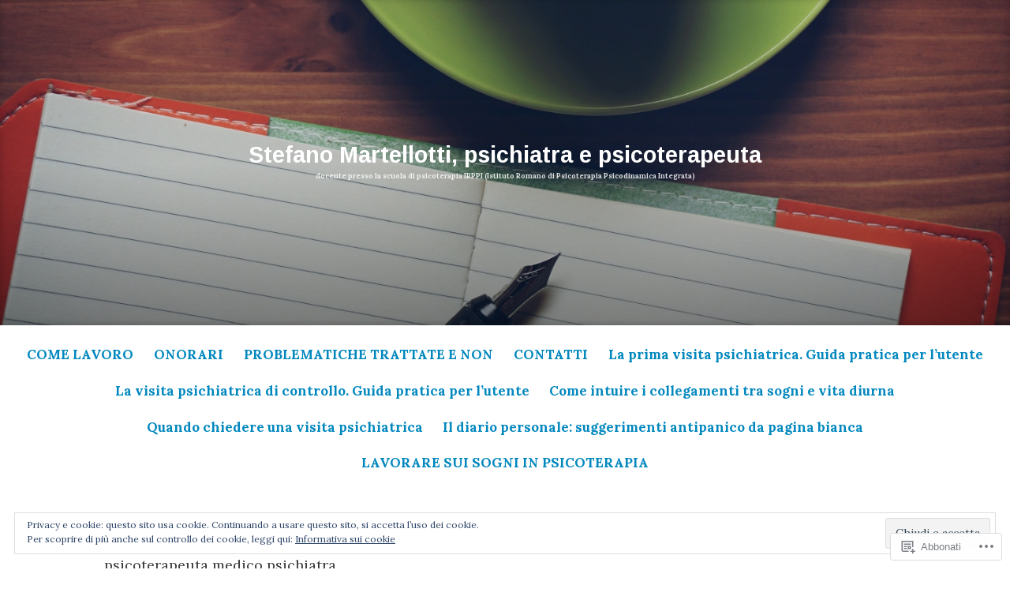

--- FILE ---
content_type: text/html; charset=UTF-8
request_url: https://stefanomartellotti.com/author/smartellotti/
body_size: 29471
content:
<!DOCTYPE html>
<html lang="it-IT">
<head>
<meta charset="UTF-8">
<meta name="viewport" content="width=device-width, initial-scale=1">
<link rel="profile" href="http://gmpg.org/xfn/11">

<title>stefano martellotti &#8211; Stefano Martellotti, psichiatra e psicoterapeuta</title>
<script type="text/javascript">
  WebFontConfig = {"google":{"families":["Arimo:b:latin,latin-ext","Lora:r,i,b,bi:latin,latin-ext"]},"api_url":"https:\/\/fonts-api.wp.com\/css"};
  (function() {
    var wf = document.createElement('script');
    wf.src = '/wp-content/plugins/custom-fonts/js/webfont.js';
    wf.type = 'text/javascript';
    wf.async = 'true';
    var s = document.getElementsByTagName('script')[0];
    s.parentNode.insertBefore(wf, s);
	})();
</script><style id="jetpack-custom-fonts-css">.wf-active code, .wf-active kbd, .wf-active pre, .wf-active samp{font-family:"Lora",serif}.wf-active body{font-family:"Lora",serif}.wf-active button, .wf-active input, .wf-active select{font-family:"Lora",serif}.wf-active textarea{font-family:"Lora",serif}.wf-active blockquote{font-family:"Lora",serif}.wf-active code, .wf-active kbd, .wf-active pre, .wf-active tt, .wf-active var{font-family:"Lora",serif}.wf-active .button, .wf-active .more-link, .wf-active button:not(.menu-toggle), .wf-active input[type="button"], .wf-active input[type="reset"], .wf-active input[type="submit"], .wf-active .posts-navigation .nav-links a, .wf-active #content #infinite-handle span button{font-family:"Lora",serif}.wf-active input[type="email"], .wf-active input[type="password"], .wf-active input[type="search"], .wf-active input[type="text"], .wf-active input[type="url"], .wf-active textarea{font-family:"Lora",serif}.wf-active .post-navigation{font-family:"Lora",serif}.wf-active .main-navigation{font-family:"Lora",serif}.wf-active .entry-content, .wf-active .entry-summary, .wf-active .page-content{font-family:"Lora",serif}.wf-active .entry-content .subtitle{font-family:"Lora",serif}.wf-active #comments{font-family:"Lora",serif}.wf-active .comment-form label{font-family:"Lora",serif}.wf-active .comment-form span.required{font-family:"Lora",serif}.wf-active .widget_recent_entries span.post-date{font-family:"Lora",serif}.wf-active .site-description{font-family:"Lora",serif}.wf-active .site-posted-on time{font-family:"Lora",serif}.wf-active .page-header:not(.page-header-light) .taxonomy-description{font-family:"Lora",serif}.wf-active .light-text{font-family:"Lora",serif}.wf-active .site-info{font-family:"Lora",serif}.wf-active .sticky-label{font-family:"Lora",serif}.wf-active .post-details, .wf-active .post-details a{font-family:"Lora",serif}.wf-active .page-links{font-family:"Lora",serif}.wf-active .post-edit-link{font-family:"Lora",serif}.wf-active .post-author-card .author-description{font-family:"Lora",serif}.wf-active #tinymce h1, .wf-active #tinymce h2, .wf-active #tinymce h3, .wf-active #tinymce h4, .wf-active #tinymce h5, .wf-active #tinymce h6, .wf-active .comment-content h1, .wf-active .comment-content h2, .wf-active .comment-content h3, .wf-active .comment-content h4, .wf-active .comment-content h5, .wf-active .comment-content h6, .wf-active .entry-content h1, .wf-active .entry-content h2, .wf-active .entry-content h3, .wf-active .entry-content h4, .wf-active .entry-content h5, .wf-active .entry-content h6, .wf-active .entry-summary h1, .wf-active .entry-summary h2, .wf-active .entry-summary h3, .wf-active .entry-summary h4, .wf-active .entry-summary h5, .wf-active .entry-summary h6, .wf-active .widget_text h1, .wf-active .widget_text h2, .wf-active .widget_text h3, .wf-active .widget_text h4, .wf-active .widget_text h5, .wf-active .widget_text h6{font-family:"Arimo",sans-serif;font-style:normal;font-weight:700}.wf-active h1{font-size:32.9px;font-style:normal;font-weight:700}.wf-active h2{font-size:21.7px;font-style:normal;font-weight:700}.wf-active h3{font-size:16.8px;font-style:normal;font-weight:700}.wf-active h4{font-size:14px;font-style:normal;font-weight:700}.wf-active h5{font-size:10.5px;font-style:normal;font-weight:700}.wf-active h6{font-size:9.8px;font-style:normal;font-weight:700}.wf-active blockquote h1, .wf-active blockquote h2, .wf-active blockquote h3, .wf-active blockquote h4{font-family:"Arimo",sans-serif;font-weight:700;font-style:normal}.wf-active div#jp-relatedposts h3.jp-relatedposts-headline em{font-family:"Arimo",sans-serif;font-style:normal;font-weight:700}.wf-active .comment-reply-title, .wf-active .comments-title{font-family:"Arimo",sans-serif;font-size:18.2px;font-weight:700;font-style:normal}.wf-active .image-post-title{font-family:"Arimo",sans-serif;font-size:11.2px;font-weight:700;font-style:normal}.wf-active .page-header:not(.page-header-light) h1{font-size:28.7px;font-style:normal;font-weight:700}.wf-active .entry-title{font-family:"Arimo",sans-serif;font-size:1.54em;font-style:normal;font-weight:700}.wf-active #post-cover-image .cover-meta .single-post-title{font-family:"Arimo",sans-serif;font-size:29.4px;font-style:normal;font-weight:700}.wf-active #hero-header .site-title{font-family:"Arimo",sans-serif;font-size:28.7px;font-style:normal;font-weight:700}.wf-active .site-header .site-title{font-size:13.3px;font-style:normal;font-weight:700}.wf-active .site-header .site-description{font-size:9.1px;font-style:normal;font-weight:700}</style>
<meta name='robots' content='max-image-preview:large' />
<meta name="google-site-verification" content="UA-37586367-1" />

<!-- Async WordPress.com Remote Login -->
<script id="wpcom_remote_login_js">
var wpcom_remote_login_extra_auth = '';
function wpcom_remote_login_remove_dom_node_id( element_id ) {
	var dom_node = document.getElementById( element_id );
	if ( dom_node ) { dom_node.parentNode.removeChild( dom_node ); }
}
function wpcom_remote_login_remove_dom_node_classes( class_name ) {
	var dom_nodes = document.querySelectorAll( '.' + class_name );
	for ( var i = 0; i < dom_nodes.length; i++ ) {
		dom_nodes[ i ].parentNode.removeChild( dom_nodes[ i ] );
	}
}
function wpcom_remote_login_final_cleanup() {
	wpcom_remote_login_remove_dom_node_classes( "wpcom_remote_login_msg" );
	wpcom_remote_login_remove_dom_node_id( "wpcom_remote_login_key" );
	wpcom_remote_login_remove_dom_node_id( "wpcom_remote_login_validate" );
	wpcom_remote_login_remove_dom_node_id( "wpcom_remote_login_js" );
	wpcom_remote_login_remove_dom_node_id( "wpcom_request_access_iframe" );
	wpcom_remote_login_remove_dom_node_id( "wpcom_request_access_styles" );
}

// Watch for messages back from the remote login
window.addEventListener( "message", function( e ) {
	if ( e.origin === "https://r-login.wordpress.com" ) {
		var data = {};
		try {
			data = JSON.parse( e.data );
		} catch( e ) {
			wpcom_remote_login_final_cleanup();
			return;
		}

		if ( data.msg === 'LOGIN' ) {
			// Clean up the login check iframe
			wpcom_remote_login_remove_dom_node_id( "wpcom_remote_login_key" );

			var id_regex = new RegExp( /^[0-9]+$/ );
			var token_regex = new RegExp( /^.*|.*|.*$/ );
			if (
				token_regex.test( data.token )
				&& id_regex.test( data.wpcomid )
			) {
				// We have everything we need to ask for a login
				var script = document.createElement( "script" );
				script.setAttribute( "id", "wpcom_remote_login_validate" );
				script.src = '/remote-login.php?wpcom_remote_login=validate'
					+ '&wpcomid=' + data.wpcomid
					+ '&token=' + encodeURIComponent( data.token )
					+ '&host=' + window.location.protocol
					+ '//' + window.location.hostname
					+ '&postid=951'
					+ '&is_singular=';
				document.body.appendChild( script );
			}

			return;
		}

		// Safari ITP, not logged in, so redirect
		if ( data.msg === 'LOGIN-REDIRECT' ) {
			window.location = 'https://wordpress.com/log-in?redirect_to=' + window.location.href;
			return;
		}

		// Safari ITP, storage access failed, remove the request
		if ( data.msg === 'LOGIN-REMOVE' ) {
			var css_zap = 'html { -webkit-transition: margin-top 1s; transition: margin-top 1s; } /* 9001 */ html { margin-top: 0 !important; } * html body { margin-top: 0 !important; } @media screen and ( max-width: 782px ) { html { margin-top: 0 !important; } * html body { margin-top: 0 !important; } }';
			var style_zap = document.createElement( 'style' );
			style_zap.type = 'text/css';
			style_zap.appendChild( document.createTextNode( css_zap ) );
			document.body.appendChild( style_zap );

			var e = document.getElementById( 'wpcom_request_access_iframe' );
			e.parentNode.removeChild( e );

			document.cookie = 'wordpress_com_login_access=denied; path=/; max-age=31536000';

			return;
		}

		// Safari ITP
		if ( data.msg === 'REQUEST_ACCESS' ) {
			console.log( 'request access: safari' );

			// Check ITP iframe enable/disable knob
			if ( wpcom_remote_login_extra_auth !== 'safari_itp_iframe' ) {
				return;
			}

			// If we are in a "private window" there is no ITP.
			var private_window = false;
			try {
				var opendb = window.openDatabase( null, null, null, null );
			} catch( e ) {
				private_window = true;
			}

			if ( private_window ) {
				console.log( 'private window' );
				return;
			}

			var iframe = document.createElement( 'iframe' );
			iframe.id = 'wpcom_request_access_iframe';
			iframe.setAttribute( 'scrolling', 'no' );
			iframe.setAttribute( 'sandbox', 'allow-storage-access-by-user-activation allow-scripts allow-same-origin allow-top-navigation-by-user-activation' );
			iframe.src = 'https://r-login.wordpress.com/remote-login.php?wpcom_remote_login=request_access&origin=' + encodeURIComponent( data.origin ) + '&wpcomid=' + encodeURIComponent( data.wpcomid );

			var css = 'html { -webkit-transition: margin-top 1s; transition: margin-top 1s; } /* 9001 */ html { margin-top: 46px !important; } * html body { margin-top: 46px !important; } @media screen and ( max-width: 660px ) { html { margin-top: 71px !important; } * html body { margin-top: 71px !important; } #wpcom_request_access_iframe { display: block; height: 71px !important; } } #wpcom_request_access_iframe { border: 0px; height: 46px; position: fixed; top: 0; left: 0; width: 100%; min-width: 100%; z-index: 99999; background: #23282d; } ';

			var style = document.createElement( 'style' );
			style.type = 'text/css';
			style.id = 'wpcom_request_access_styles';
			style.appendChild( document.createTextNode( css ) );
			document.body.appendChild( style );

			document.body.appendChild( iframe );
		}

		if ( data.msg === 'DONE' ) {
			wpcom_remote_login_final_cleanup();
		}
	}
}, false );

// Inject the remote login iframe after the page has had a chance to load
// more critical resources
window.addEventListener( "DOMContentLoaded", function( e ) {
	var iframe = document.createElement( "iframe" );
	iframe.style.display = "none";
	iframe.setAttribute( "scrolling", "no" );
	iframe.setAttribute( "id", "wpcom_remote_login_key" );
	iframe.src = "https://r-login.wordpress.com/remote-login.php"
		+ "?wpcom_remote_login=key"
		+ "&origin=aHR0cHM6Ly9zdGVmYW5vbWFydGVsbG90dGkuY29t"
		+ "&wpcomid=44901149"
		+ "&time=" + Math.floor( Date.now() / 1000 );
	document.body.appendChild( iframe );
}, false );
</script>
<link rel='dns-prefetch' href='//s0.wp.com' />
<link rel="alternate" type="application/rss+xml" title="Stefano Martellotti, psichiatra e psicoterapeuta &raquo; Feed" href="https://stefanomartellotti.com/feed/" />
<link rel="alternate" type="application/rss+xml" title="Stefano Martellotti, psichiatra e psicoterapeuta &raquo; Feed dei commenti" href="https://stefanomartellotti.com/comments/feed/" />
<link rel="alternate" type="application/rss+xml" title="Stefano Martellotti, psichiatra e psicoterapeuta &raquo; Articoli per il feed stefano martellotti" href="https://stefanomartellotti.com/author/smartellotti/feed/" />
	<script type="text/javascript">
		/* <![CDATA[ */
		function addLoadEvent(func) {
			var oldonload = window.onload;
			if (typeof window.onload != 'function') {
				window.onload = func;
			} else {
				window.onload = function () {
					oldonload();
					func();
				}
			}
		}
		/* ]]> */
	</script>
	<link crossorigin='anonymous' rel='stylesheet' id='all-css-0-1' href='/_static/??/wp-content/mu-plugins/widgets/eu-cookie-law/templates/style.css,/wp-content/mu-plugins/jetpack-plugin/sun/modules/infinite-scroll/infinity.css?m=1753279645j&cssminify=yes' type='text/css' media='all' />
<style id='wp-emoji-styles-inline-css'>

	img.wp-smiley, img.emoji {
		display: inline !important;
		border: none !important;
		box-shadow: none !important;
		height: 1em !important;
		width: 1em !important;
		margin: 0 0.07em !important;
		vertical-align: -0.1em !important;
		background: none !important;
		padding: 0 !important;
	}
/*# sourceURL=wp-emoji-styles-inline-css */
</style>
<link crossorigin='anonymous' rel='stylesheet' id='all-css-2-1' href='/wp-content/plugins/gutenberg-core/v22.2.0/build/styles/block-library/style.css?m=1764855221i&cssminify=yes' type='text/css' media='all' />
<style id='wp-block-library-inline-css'>
.has-text-align-justify {
	text-align:justify;
}
.has-text-align-justify{text-align:justify;}

/*# sourceURL=wp-block-library-inline-css */
</style><style id='wp-block-paragraph-inline-css'>
.is-small-text{font-size:.875em}.is-regular-text{font-size:1em}.is-large-text{font-size:2.25em}.is-larger-text{font-size:3em}.has-drop-cap:not(:focus):first-letter{float:left;font-size:8.4em;font-style:normal;font-weight:100;line-height:.68;margin:.05em .1em 0 0;text-transform:uppercase}body.rtl .has-drop-cap:not(:focus):first-letter{float:none;margin-left:.1em}p.has-drop-cap.has-background{overflow:hidden}:root :where(p.has-background){padding:1.25em 2.375em}:where(p.has-text-color:not(.has-link-color)) a{color:inherit}p.has-text-align-left[style*="writing-mode:vertical-lr"],p.has-text-align-right[style*="writing-mode:vertical-rl"]{rotate:180deg}
/*# sourceURL=/wp-content/plugins/gutenberg-core/v22.2.0/build/styles/block-library/paragraph/style.css */
</style>
<link crossorigin='anonymous' rel='stylesheet' id='all-css-8-2' href='/wp-content/plugins/gutenberg-blocks/jetpack-layout-grid/style.css?m=1643200914i&cssminify=yes' type='text/css' media='all' />
<style id='wp-block-image-inline-css'>
.wp-block-image>a,.wp-block-image>figure>a{display:inline-block}.wp-block-image img{box-sizing:border-box;height:auto;max-width:100%;vertical-align:bottom}@media not (prefers-reduced-motion){.wp-block-image img.hide{visibility:hidden}.wp-block-image img.show{animation:show-content-image .4s}}.wp-block-image[style*=border-radius] img,.wp-block-image[style*=border-radius]>a{border-radius:inherit}.wp-block-image.has-custom-border img{box-sizing:border-box}.wp-block-image.aligncenter{text-align:center}.wp-block-image.alignfull>a,.wp-block-image.alignwide>a{width:100%}.wp-block-image.alignfull img,.wp-block-image.alignwide img{height:auto;width:100%}.wp-block-image .aligncenter,.wp-block-image .alignleft,.wp-block-image .alignright,.wp-block-image.aligncenter,.wp-block-image.alignleft,.wp-block-image.alignright{display:table}.wp-block-image .aligncenter>figcaption,.wp-block-image .alignleft>figcaption,.wp-block-image .alignright>figcaption,.wp-block-image.aligncenter>figcaption,.wp-block-image.alignleft>figcaption,.wp-block-image.alignright>figcaption{caption-side:bottom;display:table-caption}.wp-block-image .alignleft{float:left;margin:.5em 1em .5em 0}.wp-block-image .alignright{float:right;margin:.5em 0 .5em 1em}.wp-block-image .aligncenter{margin-left:auto;margin-right:auto}.wp-block-image :where(figcaption){margin-bottom:1em;margin-top:.5em}.wp-block-image.is-style-circle-mask img{border-radius:9999px}@supports ((-webkit-mask-image:none) or (mask-image:none)) or (-webkit-mask-image:none){.wp-block-image.is-style-circle-mask img{border-radius:0;-webkit-mask-image:url('data:image/svg+xml;utf8,<svg viewBox="0 0 100 100" xmlns="http://www.w3.org/2000/svg"><circle cx="50" cy="50" r="50"/></svg>');mask-image:url('data:image/svg+xml;utf8,<svg viewBox="0 0 100 100" xmlns="http://www.w3.org/2000/svg"><circle cx="50" cy="50" r="50"/></svg>');mask-mode:alpha;-webkit-mask-position:center;mask-position:center;-webkit-mask-repeat:no-repeat;mask-repeat:no-repeat;-webkit-mask-size:contain;mask-size:contain}}:root :where(.wp-block-image.is-style-rounded img,.wp-block-image .is-style-rounded img){border-radius:9999px}.wp-block-image figure{margin:0}.wp-lightbox-container{display:flex;flex-direction:column;position:relative}.wp-lightbox-container img{cursor:zoom-in}.wp-lightbox-container img:hover+button{opacity:1}.wp-lightbox-container button{align-items:center;backdrop-filter:blur(16px) saturate(180%);background-color:#5a5a5a40;border:none;border-radius:4px;cursor:zoom-in;display:flex;height:20px;justify-content:center;opacity:0;padding:0;position:absolute;right:16px;text-align:center;top:16px;width:20px;z-index:100}@media not (prefers-reduced-motion){.wp-lightbox-container button{transition:opacity .2s ease}}.wp-lightbox-container button:focus-visible{outline:3px auto #5a5a5a40;outline:3px auto -webkit-focus-ring-color;outline-offset:3px}.wp-lightbox-container button:hover{cursor:pointer;opacity:1}.wp-lightbox-container button:focus{opacity:1}.wp-lightbox-container button:focus,.wp-lightbox-container button:hover,.wp-lightbox-container button:not(:hover):not(:active):not(.has-background){background-color:#5a5a5a40;border:none}.wp-lightbox-overlay{box-sizing:border-box;cursor:zoom-out;height:100vh;left:0;overflow:hidden;position:fixed;top:0;visibility:hidden;width:100%;z-index:100000}.wp-lightbox-overlay .close-button{align-items:center;cursor:pointer;display:flex;justify-content:center;min-height:40px;min-width:40px;padding:0;position:absolute;right:calc(env(safe-area-inset-right) + 16px);top:calc(env(safe-area-inset-top) + 16px);z-index:5000000}.wp-lightbox-overlay .close-button:focus,.wp-lightbox-overlay .close-button:hover,.wp-lightbox-overlay .close-button:not(:hover):not(:active):not(.has-background){background:none;border:none}.wp-lightbox-overlay .lightbox-image-container{height:var(--wp--lightbox-container-height);left:50%;overflow:hidden;position:absolute;top:50%;transform:translate(-50%,-50%);transform-origin:top left;width:var(--wp--lightbox-container-width);z-index:9999999999}.wp-lightbox-overlay .wp-block-image{align-items:center;box-sizing:border-box;display:flex;height:100%;justify-content:center;margin:0;position:relative;transform-origin:0 0;width:100%;z-index:3000000}.wp-lightbox-overlay .wp-block-image img{height:var(--wp--lightbox-image-height);min-height:var(--wp--lightbox-image-height);min-width:var(--wp--lightbox-image-width);width:var(--wp--lightbox-image-width)}.wp-lightbox-overlay .wp-block-image figcaption{display:none}.wp-lightbox-overlay button{background:none;border:none}.wp-lightbox-overlay .scrim{background-color:#fff;height:100%;opacity:.9;position:absolute;width:100%;z-index:2000000}.wp-lightbox-overlay.active{visibility:visible}@media not (prefers-reduced-motion){.wp-lightbox-overlay.active{animation:turn-on-visibility .25s both}.wp-lightbox-overlay.active img{animation:turn-on-visibility .35s both}.wp-lightbox-overlay.show-closing-animation:not(.active){animation:turn-off-visibility .35s both}.wp-lightbox-overlay.show-closing-animation:not(.active) img{animation:turn-off-visibility .25s both}.wp-lightbox-overlay.zoom.active{animation:none;opacity:1;visibility:visible}.wp-lightbox-overlay.zoom.active .lightbox-image-container{animation:lightbox-zoom-in .4s}.wp-lightbox-overlay.zoom.active .lightbox-image-container img{animation:none}.wp-lightbox-overlay.zoom.active .scrim{animation:turn-on-visibility .4s forwards}.wp-lightbox-overlay.zoom.show-closing-animation:not(.active){animation:none}.wp-lightbox-overlay.zoom.show-closing-animation:not(.active) .lightbox-image-container{animation:lightbox-zoom-out .4s}.wp-lightbox-overlay.zoom.show-closing-animation:not(.active) .lightbox-image-container img{animation:none}.wp-lightbox-overlay.zoom.show-closing-animation:not(.active) .scrim{animation:turn-off-visibility .4s forwards}}@keyframes show-content-image{0%{visibility:hidden}99%{visibility:hidden}to{visibility:visible}}@keyframes turn-on-visibility{0%{opacity:0}to{opacity:1}}@keyframes turn-off-visibility{0%{opacity:1;visibility:visible}99%{opacity:0;visibility:visible}to{opacity:0;visibility:hidden}}@keyframes lightbox-zoom-in{0%{transform:translate(calc((-100vw + var(--wp--lightbox-scrollbar-width))/2 + var(--wp--lightbox-initial-left-position)),calc(-50vh + var(--wp--lightbox-initial-top-position))) scale(var(--wp--lightbox-scale))}to{transform:translate(-50%,-50%) scale(1)}}@keyframes lightbox-zoom-out{0%{transform:translate(-50%,-50%) scale(1);visibility:visible}99%{visibility:visible}to{transform:translate(calc((-100vw + var(--wp--lightbox-scrollbar-width))/2 + var(--wp--lightbox-initial-left-position)),calc(-50vh + var(--wp--lightbox-initial-top-position))) scale(var(--wp--lightbox-scale));visibility:hidden}}
/*# sourceURL=/wp-content/plugins/gutenberg-core/v22.2.0/build/styles/block-library/image/style.css */
</style>
<style id='wp-block-image-theme-inline-css'>
:root :where(.wp-block-image figcaption){color:#555;font-size:13px;text-align:center}.is-dark-theme :root :where(.wp-block-image figcaption){color:#ffffffa6}.wp-block-image{margin:0 0 1em}
/*# sourceURL=/wp-content/plugins/gutenberg-core/v22.2.0/build/styles/block-library/image/theme.css */
</style>
<style id='wp-block-latest-posts-inline-css'>
.wp-block-latest-posts{box-sizing:border-box}.wp-block-latest-posts.alignleft{margin-right:2em}.wp-block-latest-posts.alignright{margin-left:2em}.wp-block-latest-posts.wp-block-latest-posts__list{list-style:none}.wp-block-latest-posts.wp-block-latest-posts__list li{clear:both;overflow-wrap:break-word}.wp-block-latest-posts.is-grid{display:flex;flex-wrap:wrap}.wp-block-latest-posts.is-grid li{margin:0 1.25em 1.25em 0;width:100%}@media (min-width:600px){.wp-block-latest-posts.columns-2 li{width:calc(50% - .625em)}.wp-block-latest-posts.columns-2 li:nth-child(2n){margin-right:0}.wp-block-latest-posts.columns-3 li{width:calc(33.33333% - .83333em)}.wp-block-latest-posts.columns-3 li:nth-child(3n){margin-right:0}.wp-block-latest-posts.columns-4 li{width:calc(25% - .9375em)}.wp-block-latest-posts.columns-4 li:nth-child(4n){margin-right:0}.wp-block-latest-posts.columns-5 li{width:calc(20% - 1em)}.wp-block-latest-posts.columns-5 li:nth-child(5n){margin-right:0}.wp-block-latest-posts.columns-6 li{width:calc(16.66667% - 1.04167em)}.wp-block-latest-posts.columns-6 li:nth-child(6n){margin-right:0}}:root :where(.wp-block-latest-posts.is-grid){padding:0}:root :where(.wp-block-latest-posts.wp-block-latest-posts__list){padding-left:0}.wp-block-latest-posts__post-author,.wp-block-latest-posts__post-date{display:block;font-size:.8125em}.wp-block-latest-posts__post-excerpt,.wp-block-latest-posts__post-full-content{margin-bottom:1em;margin-top:.5em}.wp-block-latest-posts__featured-image a{display:inline-block}.wp-block-latest-posts__featured-image img{height:auto;max-width:100%;width:auto}.wp-block-latest-posts__featured-image.alignleft{float:left;margin-right:1em}.wp-block-latest-posts__featured-image.alignright{float:right;margin-left:1em}.wp-block-latest-posts__featured-image.aligncenter{margin-bottom:1em;text-align:center}
/*# sourceURL=/wp-content/plugins/gutenberg-core/v22.2.0/build/styles/block-library/latest-posts/style.css */
</style>
<style id='wp-block-list-inline-css'>
ol,ul{box-sizing:border-box}:root :where(.wp-block-list.has-background){padding:1.25em 2.375em}
/*# sourceURL=/wp-content/plugins/gutenberg-core/v22.2.0/build/styles/block-library/list/style.css */
</style>
<style id='global-styles-inline-css'>
:root{--wp--preset--aspect-ratio--square: 1;--wp--preset--aspect-ratio--4-3: 4/3;--wp--preset--aspect-ratio--3-4: 3/4;--wp--preset--aspect-ratio--3-2: 3/2;--wp--preset--aspect-ratio--2-3: 2/3;--wp--preset--aspect-ratio--16-9: 16/9;--wp--preset--aspect-ratio--9-16: 9/16;--wp--preset--color--black: #000000;--wp--preset--color--cyan-bluish-gray: #abb8c3;--wp--preset--color--white: #fff;--wp--preset--color--pale-pink: #f78da7;--wp--preset--color--vivid-red: #cf2e2e;--wp--preset--color--luminous-vivid-orange: #ff6900;--wp--preset--color--luminous-vivid-amber: #fcb900;--wp--preset--color--light-green-cyan: #7bdcb5;--wp--preset--color--vivid-green-cyan: #00d084;--wp--preset--color--pale-cyan-blue: #8ed1fc;--wp--preset--color--vivid-cyan-blue: #0693e3;--wp--preset--color--vivid-purple: #9b51e0;--wp--preset--color--medium-blue: #0087be;--wp--preset--color--bright-blue: #00aadc;--wp--preset--color--dark-gray: #4d4d4b;--wp--preset--color--light-gray: #b3b3b1;--wp--preset--gradient--vivid-cyan-blue-to-vivid-purple: linear-gradient(135deg,rgb(6,147,227) 0%,rgb(155,81,224) 100%);--wp--preset--gradient--light-green-cyan-to-vivid-green-cyan: linear-gradient(135deg,rgb(122,220,180) 0%,rgb(0,208,130) 100%);--wp--preset--gradient--luminous-vivid-amber-to-luminous-vivid-orange: linear-gradient(135deg,rgb(252,185,0) 0%,rgb(255,105,0) 100%);--wp--preset--gradient--luminous-vivid-orange-to-vivid-red: linear-gradient(135deg,rgb(255,105,0) 0%,rgb(207,46,46) 100%);--wp--preset--gradient--very-light-gray-to-cyan-bluish-gray: linear-gradient(135deg,rgb(238,238,238) 0%,rgb(169,184,195) 100%);--wp--preset--gradient--cool-to-warm-spectrum: linear-gradient(135deg,rgb(74,234,220) 0%,rgb(151,120,209) 20%,rgb(207,42,186) 40%,rgb(238,44,130) 60%,rgb(251,105,98) 80%,rgb(254,248,76) 100%);--wp--preset--gradient--blush-light-purple: linear-gradient(135deg,rgb(255,206,236) 0%,rgb(152,150,240) 100%);--wp--preset--gradient--blush-bordeaux: linear-gradient(135deg,rgb(254,205,165) 0%,rgb(254,45,45) 50%,rgb(107,0,62) 100%);--wp--preset--gradient--luminous-dusk: linear-gradient(135deg,rgb(255,203,112) 0%,rgb(199,81,192) 50%,rgb(65,88,208) 100%);--wp--preset--gradient--pale-ocean: linear-gradient(135deg,rgb(255,245,203) 0%,rgb(182,227,212) 50%,rgb(51,167,181) 100%);--wp--preset--gradient--electric-grass: linear-gradient(135deg,rgb(202,248,128) 0%,rgb(113,206,126) 100%);--wp--preset--gradient--midnight: linear-gradient(135deg,rgb(2,3,129) 0%,rgb(40,116,252) 100%);--wp--preset--font-size--small: 13px;--wp--preset--font-size--medium: 20px;--wp--preset--font-size--large: 36px;--wp--preset--font-size--x-large: 42px;--wp--preset--font-family--albert-sans: 'Albert Sans', sans-serif;--wp--preset--font-family--alegreya: Alegreya, serif;--wp--preset--font-family--arvo: Arvo, serif;--wp--preset--font-family--bodoni-moda: 'Bodoni Moda', serif;--wp--preset--font-family--bricolage-grotesque: 'Bricolage Grotesque', sans-serif;--wp--preset--font-family--cabin: Cabin, sans-serif;--wp--preset--font-family--chivo: Chivo, sans-serif;--wp--preset--font-family--commissioner: Commissioner, sans-serif;--wp--preset--font-family--cormorant: Cormorant, serif;--wp--preset--font-family--courier-prime: 'Courier Prime', monospace;--wp--preset--font-family--crimson-pro: 'Crimson Pro', serif;--wp--preset--font-family--dm-mono: 'DM Mono', monospace;--wp--preset--font-family--dm-sans: 'DM Sans', sans-serif;--wp--preset--font-family--dm-serif-display: 'DM Serif Display', serif;--wp--preset--font-family--domine: Domine, serif;--wp--preset--font-family--eb-garamond: 'EB Garamond', serif;--wp--preset--font-family--epilogue: Epilogue, sans-serif;--wp--preset--font-family--fahkwang: Fahkwang, sans-serif;--wp--preset--font-family--figtree: Figtree, sans-serif;--wp--preset--font-family--fira-sans: 'Fira Sans', sans-serif;--wp--preset--font-family--fjalla-one: 'Fjalla One', sans-serif;--wp--preset--font-family--fraunces: Fraunces, serif;--wp--preset--font-family--gabarito: Gabarito, system-ui;--wp--preset--font-family--ibm-plex-mono: 'IBM Plex Mono', monospace;--wp--preset--font-family--ibm-plex-sans: 'IBM Plex Sans', sans-serif;--wp--preset--font-family--ibarra-real-nova: 'Ibarra Real Nova', serif;--wp--preset--font-family--instrument-serif: 'Instrument Serif', serif;--wp--preset--font-family--inter: Inter, sans-serif;--wp--preset--font-family--josefin-sans: 'Josefin Sans', sans-serif;--wp--preset--font-family--jost: Jost, sans-serif;--wp--preset--font-family--libre-baskerville: 'Libre Baskerville', serif;--wp--preset--font-family--libre-franklin: 'Libre Franklin', sans-serif;--wp--preset--font-family--literata: Literata, serif;--wp--preset--font-family--lora: Lora, serif;--wp--preset--font-family--merriweather: Merriweather, serif;--wp--preset--font-family--montserrat: Montserrat, sans-serif;--wp--preset--font-family--newsreader: Newsreader, serif;--wp--preset--font-family--noto-sans-mono: 'Noto Sans Mono', sans-serif;--wp--preset--font-family--nunito: Nunito, sans-serif;--wp--preset--font-family--open-sans: 'Open Sans', sans-serif;--wp--preset--font-family--overpass: Overpass, sans-serif;--wp--preset--font-family--pt-serif: 'PT Serif', serif;--wp--preset--font-family--petrona: Petrona, serif;--wp--preset--font-family--piazzolla: Piazzolla, serif;--wp--preset--font-family--playfair-display: 'Playfair Display', serif;--wp--preset--font-family--plus-jakarta-sans: 'Plus Jakarta Sans', sans-serif;--wp--preset--font-family--poppins: Poppins, sans-serif;--wp--preset--font-family--raleway: Raleway, sans-serif;--wp--preset--font-family--roboto: Roboto, sans-serif;--wp--preset--font-family--roboto-slab: 'Roboto Slab', serif;--wp--preset--font-family--rubik: Rubik, sans-serif;--wp--preset--font-family--rufina: Rufina, serif;--wp--preset--font-family--sora: Sora, sans-serif;--wp--preset--font-family--source-sans-3: 'Source Sans 3', sans-serif;--wp--preset--font-family--source-serif-4: 'Source Serif 4', serif;--wp--preset--font-family--space-mono: 'Space Mono', monospace;--wp--preset--font-family--syne: Syne, sans-serif;--wp--preset--font-family--texturina: Texturina, serif;--wp--preset--font-family--urbanist: Urbanist, sans-serif;--wp--preset--font-family--work-sans: 'Work Sans', sans-serif;--wp--preset--spacing--20: 0.44rem;--wp--preset--spacing--30: 0.67rem;--wp--preset--spacing--40: 1rem;--wp--preset--spacing--50: 1.5rem;--wp--preset--spacing--60: 2.25rem;--wp--preset--spacing--70: 3.38rem;--wp--preset--spacing--80: 5.06rem;--wp--preset--shadow--natural: 6px 6px 9px rgba(0, 0, 0, 0.2);--wp--preset--shadow--deep: 12px 12px 50px rgba(0, 0, 0, 0.4);--wp--preset--shadow--sharp: 6px 6px 0px rgba(0, 0, 0, 0.2);--wp--preset--shadow--outlined: 6px 6px 0px -3px rgb(255, 255, 255), 6px 6px rgb(0, 0, 0);--wp--preset--shadow--crisp: 6px 6px 0px rgb(0, 0, 0);}:where(.is-layout-flex){gap: 0.5em;}:where(.is-layout-grid){gap: 0.5em;}body .is-layout-flex{display: flex;}.is-layout-flex{flex-wrap: wrap;align-items: center;}.is-layout-flex > :is(*, div){margin: 0;}body .is-layout-grid{display: grid;}.is-layout-grid > :is(*, div){margin: 0;}:where(.wp-block-columns.is-layout-flex){gap: 2em;}:where(.wp-block-columns.is-layout-grid){gap: 2em;}:where(.wp-block-post-template.is-layout-flex){gap: 1.25em;}:where(.wp-block-post-template.is-layout-grid){gap: 1.25em;}.has-black-color{color: var(--wp--preset--color--black) !important;}.has-cyan-bluish-gray-color{color: var(--wp--preset--color--cyan-bluish-gray) !important;}.has-white-color{color: var(--wp--preset--color--white) !important;}.has-pale-pink-color{color: var(--wp--preset--color--pale-pink) !important;}.has-vivid-red-color{color: var(--wp--preset--color--vivid-red) !important;}.has-luminous-vivid-orange-color{color: var(--wp--preset--color--luminous-vivid-orange) !important;}.has-luminous-vivid-amber-color{color: var(--wp--preset--color--luminous-vivid-amber) !important;}.has-light-green-cyan-color{color: var(--wp--preset--color--light-green-cyan) !important;}.has-vivid-green-cyan-color{color: var(--wp--preset--color--vivid-green-cyan) !important;}.has-pale-cyan-blue-color{color: var(--wp--preset--color--pale-cyan-blue) !important;}.has-vivid-cyan-blue-color{color: var(--wp--preset--color--vivid-cyan-blue) !important;}.has-vivid-purple-color{color: var(--wp--preset--color--vivid-purple) !important;}.has-black-background-color{background-color: var(--wp--preset--color--black) !important;}.has-cyan-bluish-gray-background-color{background-color: var(--wp--preset--color--cyan-bluish-gray) !important;}.has-white-background-color{background-color: var(--wp--preset--color--white) !important;}.has-pale-pink-background-color{background-color: var(--wp--preset--color--pale-pink) !important;}.has-vivid-red-background-color{background-color: var(--wp--preset--color--vivid-red) !important;}.has-luminous-vivid-orange-background-color{background-color: var(--wp--preset--color--luminous-vivid-orange) !important;}.has-luminous-vivid-amber-background-color{background-color: var(--wp--preset--color--luminous-vivid-amber) !important;}.has-light-green-cyan-background-color{background-color: var(--wp--preset--color--light-green-cyan) !important;}.has-vivid-green-cyan-background-color{background-color: var(--wp--preset--color--vivid-green-cyan) !important;}.has-pale-cyan-blue-background-color{background-color: var(--wp--preset--color--pale-cyan-blue) !important;}.has-vivid-cyan-blue-background-color{background-color: var(--wp--preset--color--vivid-cyan-blue) !important;}.has-vivid-purple-background-color{background-color: var(--wp--preset--color--vivid-purple) !important;}.has-black-border-color{border-color: var(--wp--preset--color--black) !important;}.has-cyan-bluish-gray-border-color{border-color: var(--wp--preset--color--cyan-bluish-gray) !important;}.has-white-border-color{border-color: var(--wp--preset--color--white) !important;}.has-pale-pink-border-color{border-color: var(--wp--preset--color--pale-pink) !important;}.has-vivid-red-border-color{border-color: var(--wp--preset--color--vivid-red) !important;}.has-luminous-vivid-orange-border-color{border-color: var(--wp--preset--color--luminous-vivid-orange) !important;}.has-luminous-vivid-amber-border-color{border-color: var(--wp--preset--color--luminous-vivid-amber) !important;}.has-light-green-cyan-border-color{border-color: var(--wp--preset--color--light-green-cyan) !important;}.has-vivid-green-cyan-border-color{border-color: var(--wp--preset--color--vivid-green-cyan) !important;}.has-pale-cyan-blue-border-color{border-color: var(--wp--preset--color--pale-cyan-blue) !important;}.has-vivid-cyan-blue-border-color{border-color: var(--wp--preset--color--vivid-cyan-blue) !important;}.has-vivid-purple-border-color{border-color: var(--wp--preset--color--vivid-purple) !important;}.has-vivid-cyan-blue-to-vivid-purple-gradient-background{background: var(--wp--preset--gradient--vivid-cyan-blue-to-vivid-purple) !important;}.has-light-green-cyan-to-vivid-green-cyan-gradient-background{background: var(--wp--preset--gradient--light-green-cyan-to-vivid-green-cyan) !important;}.has-luminous-vivid-amber-to-luminous-vivid-orange-gradient-background{background: var(--wp--preset--gradient--luminous-vivid-amber-to-luminous-vivid-orange) !important;}.has-luminous-vivid-orange-to-vivid-red-gradient-background{background: var(--wp--preset--gradient--luminous-vivid-orange-to-vivid-red) !important;}.has-very-light-gray-to-cyan-bluish-gray-gradient-background{background: var(--wp--preset--gradient--very-light-gray-to-cyan-bluish-gray) !important;}.has-cool-to-warm-spectrum-gradient-background{background: var(--wp--preset--gradient--cool-to-warm-spectrum) !important;}.has-blush-light-purple-gradient-background{background: var(--wp--preset--gradient--blush-light-purple) !important;}.has-blush-bordeaux-gradient-background{background: var(--wp--preset--gradient--blush-bordeaux) !important;}.has-luminous-dusk-gradient-background{background: var(--wp--preset--gradient--luminous-dusk) !important;}.has-pale-ocean-gradient-background{background: var(--wp--preset--gradient--pale-ocean) !important;}.has-electric-grass-gradient-background{background: var(--wp--preset--gradient--electric-grass) !important;}.has-midnight-gradient-background{background: var(--wp--preset--gradient--midnight) !important;}.has-small-font-size{font-size: var(--wp--preset--font-size--small) !important;}.has-medium-font-size{font-size: var(--wp--preset--font-size--medium) !important;}.has-large-font-size{font-size: var(--wp--preset--font-size--large) !important;}.has-x-large-font-size{font-size: var(--wp--preset--font-size--x-large) !important;}.has-albert-sans-font-family{font-family: var(--wp--preset--font-family--albert-sans) !important;}.has-alegreya-font-family{font-family: var(--wp--preset--font-family--alegreya) !important;}.has-arvo-font-family{font-family: var(--wp--preset--font-family--arvo) !important;}.has-bodoni-moda-font-family{font-family: var(--wp--preset--font-family--bodoni-moda) !important;}.has-bricolage-grotesque-font-family{font-family: var(--wp--preset--font-family--bricolage-grotesque) !important;}.has-cabin-font-family{font-family: var(--wp--preset--font-family--cabin) !important;}.has-chivo-font-family{font-family: var(--wp--preset--font-family--chivo) !important;}.has-commissioner-font-family{font-family: var(--wp--preset--font-family--commissioner) !important;}.has-cormorant-font-family{font-family: var(--wp--preset--font-family--cormorant) !important;}.has-courier-prime-font-family{font-family: var(--wp--preset--font-family--courier-prime) !important;}.has-crimson-pro-font-family{font-family: var(--wp--preset--font-family--crimson-pro) !important;}.has-dm-mono-font-family{font-family: var(--wp--preset--font-family--dm-mono) !important;}.has-dm-sans-font-family{font-family: var(--wp--preset--font-family--dm-sans) !important;}.has-dm-serif-display-font-family{font-family: var(--wp--preset--font-family--dm-serif-display) !important;}.has-domine-font-family{font-family: var(--wp--preset--font-family--domine) !important;}.has-eb-garamond-font-family{font-family: var(--wp--preset--font-family--eb-garamond) !important;}.has-epilogue-font-family{font-family: var(--wp--preset--font-family--epilogue) !important;}.has-fahkwang-font-family{font-family: var(--wp--preset--font-family--fahkwang) !important;}.has-figtree-font-family{font-family: var(--wp--preset--font-family--figtree) !important;}.has-fira-sans-font-family{font-family: var(--wp--preset--font-family--fira-sans) !important;}.has-fjalla-one-font-family{font-family: var(--wp--preset--font-family--fjalla-one) !important;}.has-fraunces-font-family{font-family: var(--wp--preset--font-family--fraunces) !important;}.has-gabarito-font-family{font-family: var(--wp--preset--font-family--gabarito) !important;}.has-ibm-plex-mono-font-family{font-family: var(--wp--preset--font-family--ibm-plex-mono) !important;}.has-ibm-plex-sans-font-family{font-family: var(--wp--preset--font-family--ibm-plex-sans) !important;}.has-ibarra-real-nova-font-family{font-family: var(--wp--preset--font-family--ibarra-real-nova) !important;}.has-instrument-serif-font-family{font-family: var(--wp--preset--font-family--instrument-serif) !important;}.has-inter-font-family{font-family: var(--wp--preset--font-family--inter) !important;}.has-josefin-sans-font-family{font-family: var(--wp--preset--font-family--josefin-sans) !important;}.has-jost-font-family{font-family: var(--wp--preset--font-family--jost) !important;}.has-libre-baskerville-font-family{font-family: var(--wp--preset--font-family--libre-baskerville) !important;}.has-libre-franklin-font-family{font-family: var(--wp--preset--font-family--libre-franklin) !important;}.has-literata-font-family{font-family: var(--wp--preset--font-family--literata) !important;}.has-lora-font-family{font-family: var(--wp--preset--font-family--lora) !important;}.has-merriweather-font-family{font-family: var(--wp--preset--font-family--merriweather) !important;}.has-montserrat-font-family{font-family: var(--wp--preset--font-family--montserrat) !important;}.has-newsreader-font-family{font-family: var(--wp--preset--font-family--newsreader) !important;}.has-noto-sans-mono-font-family{font-family: var(--wp--preset--font-family--noto-sans-mono) !important;}.has-nunito-font-family{font-family: var(--wp--preset--font-family--nunito) !important;}.has-open-sans-font-family{font-family: var(--wp--preset--font-family--open-sans) !important;}.has-overpass-font-family{font-family: var(--wp--preset--font-family--overpass) !important;}.has-pt-serif-font-family{font-family: var(--wp--preset--font-family--pt-serif) !important;}.has-petrona-font-family{font-family: var(--wp--preset--font-family--petrona) !important;}.has-piazzolla-font-family{font-family: var(--wp--preset--font-family--piazzolla) !important;}.has-playfair-display-font-family{font-family: var(--wp--preset--font-family--playfair-display) !important;}.has-plus-jakarta-sans-font-family{font-family: var(--wp--preset--font-family--plus-jakarta-sans) !important;}.has-poppins-font-family{font-family: var(--wp--preset--font-family--poppins) !important;}.has-raleway-font-family{font-family: var(--wp--preset--font-family--raleway) !important;}.has-roboto-font-family{font-family: var(--wp--preset--font-family--roboto) !important;}.has-roboto-slab-font-family{font-family: var(--wp--preset--font-family--roboto-slab) !important;}.has-rubik-font-family{font-family: var(--wp--preset--font-family--rubik) !important;}.has-rufina-font-family{font-family: var(--wp--preset--font-family--rufina) !important;}.has-sora-font-family{font-family: var(--wp--preset--font-family--sora) !important;}.has-source-sans-3-font-family{font-family: var(--wp--preset--font-family--source-sans-3) !important;}.has-source-serif-4-font-family{font-family: var(--wp--preset--font-family--source-serif-4) !important;}.has-space-mono-font-family{font-family: var(--wp--preset--font-family--space-mono) !important;}.has-syne-font-family{font-family: var(--wp--preset--font-family--syne) !important;}.has-texturina-font-family{font-family: var(--wp--preset--font-family--texturina) !important;}.has-urbanist-font-family{font-family: var(--wp--preset--font-family--urbanist) !important;}.has-work-sans-font-family{font-family: var(--wp--preset--font-family--work-sans) !important;}
/*# sourceURL=global-styles-inline-css */
</style>

<style id='classic-theme-styles-inline-css'>
/*! This file is auto-generated */
.wp-block-button__link{color:#fff;background-color:#32373c;border-radius:9999px;box-shadow:none;text-decoration:none;padding:calc(.667em + 2px) calc(1.333em + 2px);font-size:1.125em}.wp-block-file__button{background:#32373c;color:#fff;text-decoration:none}
/*# sourceURL=/wp-includes/css/classic-themes.min.css */
</style>
<link crossorigin='anonymous' rel='stylesheet' id='all-css-4-1' href='/_static/??-eJydkN1OwzAMhV8I12rZGFwgHmVKU5N5y5/ihIm3x+0QAzFViBvLJzqfT2w8Z7ApVooVs2+Oo6BNo0/2JDh0/WPXg3DInqDQW7fBiaV+OUDqu6fOitzht0GhwXVWIX0P2dTZEWhiQ56C2tawc1YGxjEXEgGtgVuAelBQ1rgj1Wzs6VOjtIh7jhYdRSqsgNxuf828RGFuI3KcKJOWWEG1ZzlQgQFv7/4HUBG83O8/9LzOEg3LkdauUUhjnLZuybzKNchRAv2cqZziDwGv3nCZ0Zfw3O+298Pu6WGzPX4ASwXYig==&cssminify=yes' type='text/css' media='all' />
<style id='independent-publisher-2-style-inline-css'>
#hero-header { background: url("https://defaultcustomheadersdata.files.wordpress.com/2016/07/design2.jpg?resize=1440,600") no-repeat center; background-size: cover; background-attachment: scroll; }
/*# sourceURL=independent-publisher-2-style-inline-css */
</style>
<link crossorigin='anonymous' rel='stylesheet' id='print-css-5-1' href='/wp-content/mu-plugins/global-print/global-print.css?m=1465851035i&cssminify=yes' type='text/css' media='print' />
<style id='jetpack-global-styles-frontend-style-inline-css'>
:root { --font-headings: unset; --font-base: unset; --font-headings-default: -apple-system,BlinkMacSystemFont,"Segoe UI",Roboto,Oxygen-Sans,Ubuntu,Cantarell,"Helvetica Neue",sans-serif; --font-base-default: -apple-system,BlinkMacSystemFont,"Segoe UI",Roboto,Oxygen-Sans,Ubuntu,Cantarell,"Helvetica Neue",sans-serif;}
/*# sourceURL=jetpack-global-styles-frontend-style-inline-css */
</style>
<link crossorigin='anonymous' rel='stylesheet' id='all-css-8-1' href='/wp-content/themes/h4/global.css?m=1420737423i&cssminify=yes' type='text/css' media='all' />
<script type="text/javascript" id="wpcom-actionbar-placeholder-js-extra">
/* <![CDATA[ */
var actionbardata = {"siteID":"44901149","postID":"0","siteURL":"https://stefanomartellotti.com","xhrURL":"https://stefanomartellotti.com/wp-admin/admin-ajax.php","nonce":"783c986058","isLoggedIn":"","statusMessage":"","subsEmailDefault":"instantly","proxyScriptUrl":"https://s0.wp.com/wp-content/js/wpcom-proxy-request.js?m=1513050504i&amp;ver=20211021","i18n":{"followedText":"I nuovi articoli del sito saranno visibili sul tuo \u003Ca href=\"https://wordpress.com/reader\"\u003EReader\u003C/a\u003E","foldBar":"Riduci la barra","unfoldBar":"Espandi la barra","shortLinkCopied":"Shortlink copiato negli appunti."}};
//# sourceURL=wpcom-actionbar-placeholder-js-extra
/* ]]> */
</script>
<script type="text/javascript" id="jetpack-mu-wpcom-settings-js-before">
/* <![CDATA[ */
var JETPACK_MU_WPCOM_SETTINGS = {"assetsUrl":"https://s0.wp.com/wp-content/mu-plugins/jetpack-mu-wpcom-plugin/sun/jetpack_vendor/automattic/jetpack-mu-wpcom/src/build/"};
//# sourceURL=jetpack-mu-wpcom-settings-js-before
/* ]]> */
</script>
<script crossorigin='anonymous' type='text/javascript'  src='/_static/??/wp-content/js/rlt-proxy.js,/wp-content/blog-plugins/wordads-classes/js/cmp/v2/cmp-non-gdpr.js?m=1720530689j'></script>
<script type="text/javascript" id="rlt-proxy-js-after">
/* <![CDATA[ */
	rltInitialize( {"token":null,"iframeOrigins":["https:\/\/widgets.wp.com"]} );
//# sourceURL=rlt-proxy-js-after
/* ]]> */
</script>
<link rel="EditURI" type="application/rsd+xml" title="RSD" href="https://stefanomartellotti.wordpress.com/xmlrpc.php?rsd" />
<meta name="generator" content="WordPress.com" />

<!-- Jetpack Open Graph Tags -->
<meta property="og:type" content="profile" />
<meta property="og:title" content="stefano martellotti" />
<meta property="og:url" content="http://stefanomartellotti.wordpress.com" />
<meta property="og:description" content="psicoterapeuta
medico psichiatra" />
<meta property="profile:first_name" content="stefano" />
<meta property="profile:last_name" content="martellotti" />
<meta property="og:site_name" content="Stefano Martellotti, psichiatra e psicoterapeuta" />
<meta property="og:image" content="https://secure.gravatar.com/avatar/8e677f595fc36b4fb5c09543629b66d382d4aa6c65abceeb10b3e7df05f90cab?s=200&#038;d=identicon&#038;r=g" />
<meta property="og:image:alt" content="stefano martellotti" />
<meta property="og:locale" content="it_IT" />

<!-- End Jetpack Open Graph Tags -->
<link rel="shortcut icon" type="image/x-icon" href="https://s0.wp.com/i/favicon.ico?m=1713425267i" sizes="16x16 24x24 32x32 48x48" />
<link rel="icon" type="image/x-icon" href="https://s0.wp.com/i/favicon.ico?m=1713425267i" sizes="16x16 24x24 32x32 48x48" />
<link rel="apple-touch-icon" href="https://s0.wp.com/i/webclip.png?m=1713868326i" />
<link rel='openid.server' href='https://stefanomartellotti.com/?openidserver=1' />
<link rel='openid.delegate' href='https://stefanomartellotti.com/' />
<link rel="search" type="application/opensearchdescription+xml" href="https://stefanomartellotti.com/osd.xml" title="Stefano Martellotti, psichiatra e psicoterapeuta" />
<link rel="search" type="application/opensearchdescription+xml" href="https://s1.wp.com/opensearch.xml" title="WordPress.com" />
		<style type="text/css">
			.recentcomments a {
				display: inline !important;
				padding: 0 !important;
				margin: 0 !important;
			}

			table.recentcommentsavatartop img.avatar, table.recentcommentsavatarend img.avatar {
				border: 0px;
				margin: 0;
			}

			table.recentcommentsavatartop a, table.recentcommentsavatarend a {
				border: 0px !important;
				background-color: transparent !important;
			}

			td.recentcommentsavatarend, td.recentcommentsavatartop {
				padding: 0px 0px 1px 0px;
				margin: 0px;
			}

			td.recentcommentstextend {
				border: none !important;
				padding: 0px 0px 2px 10px;
			}

			.rtl td.recentcommentstextend {
				padding: 0px 10px 2px 0px;
			}

			td.recentcommentstexttop {
				border: none;
				padding: 0px 0px 0px 10px;
			}

			.rtl td.recentcommentstexttop {
				padding: 0px 10px 0px 0px;
			}
		</style>
		<meta name="description" content="Leggi tutti gli articoli di stefano martellotti su Stefano Martellotti, psichiatra e psicoterapeuta" />
		<script type="text/javascript">

			window.doNotSellCallback = function() {

				var linkElements = [
					'a[href="https://wordpress.com/?ref=footer_blog"]',
					'a[href="https://wordpress.com/?ref=footer_website"]',
					'a[href="https://wordpress.com/?ref=vertical_footer"]',
					'a[href^="https://wordpress.com/?ref=footer_segment_"]',
				].join(',');

				var dnsLink = document.createElement( 'a' );
				dnsLink.href = 'https://wordpress.com/it/advertising-program-optout/';
				dnsLink.classList.add( 'do-not-sell-link' );
				dnsLink.rel = 'nofollow';
				dnsLink.style.marginLeft = '0.5em';
				dnsLink.textContent = 'Non vendere o condividere le mie informazioni personali';

				var creditLinks = document.querySelectorAll( linkElements );

				if ( 0 === creditLinks.length ) {
					return false;
				}

				Array.prototype.forEach.call( creditLinks, function( el ) {
					el.insertAdjacentElement( 'afterend', dnsLink );
				});

				return true;
			};

		</script>
		<script type="text/javascript">
	window.google_analytics_uacct = "UA-52447-2";
</script>

<script type="text/javascript">
	var _gaq = _gaq || [];
	_gaq.push(['_setAccount', 'UA-52447-2']);
	_gaq.push(['_gat._anonymizeIp']);
	_gaq.push(['_setDomainName', 'none']);
	_gaq.push(['_setAllowLinker', true]);
	_gaq.push(['_initData']);
	_gaq.push(['_trackPageview']);

	(function() {
		var ga = document.createElement('script'); ga.type = 'text/javascript'; ga.async = true;
		ga.src = ('https:' == document.location.protocol ? 'https://ssl' : 'http://www') + '.google-analytics.com/ga.js';
		(document.getElementsByTagName('head')[0] || document.getElementsByTagName('body')[0]).appendChild(ga);
	})();
</script>
<link crossorigin='anonymous' rel='stylesheet' id='all-css-0-3' href='/_static/??-eJydzNEKwjAMheEXsoapc+xCfBSpWRjd0rQ0DWNvL8LmpYiX/+HwwZIdJqkkFaK5zDYGUZioZo/z1qAm8AiC8OSEs4IuIVM5ouoBfgZiGoxJAX1JpsSfzz786dXANLjRM1NZv9Xbv8db07XnU9dfL+30AlHOX2M=&cssminify=yes' type='text/css' media='all' />
</head>

<body class="archive author author-smartellotti author-44230715 wp-embed-responsive wp-theme-pubindependent-publisher-2 customizer-styles-applied has-sidebar has-header-image jetpack-reblog-enabled">

<div id="page" class="hfeed site">
	<a class="skip-link screen-reader-text" href="#content">Vai al contenuto</a>

	<div id="hero-header" class="site-hero-section">
		<header id="masthead" class="site-header" role="banner">
			<div class="inner">
				<div class="site-branding">
					
												<p class="site-title"><a href="https://stefanomartellotti.com/" rel="home">Stefano Martellotti, psichiatra e psicoterapeuta</a></p>
													<p class="site-description">docente presso la scuola di psicoterapia IRPPI (Istituto Romano di Psicoterapia Psicodinamica Integrata)</p>
									</div><!-- .site-branding -->

				
									<button class="menu-toggle" aria-controls="primary-menu" aria-expanded="false" id="primary-menu-button">
						Menu					</button><!-- .menu-toggle -->
				
			</div><!-- .inner -->
		</header><!-- #masthead -->
	</div>

				<nav id="site-navigation" class="main-navigation" role="navigation">
			<div class="menu-informazioni-dr-martellotti-container"><ul id="primary-menu" class="menu"><li id="menu-item-854" class="menu-item menu-item-type-post_type menu-item-object-post menu-item-854"><a href="https://stefanomartellotti.com/2022/02/16/mi-presento/">COME LAVORO</a></li>
<li id="menu-item-847" class="menu-item menu-item-type-post_type menu-item-object-page menu-item-847"><a href="https://stefanomartellotti.com/onorari/">ONORARI</a></li>
<li id="menu-item-848" class="menu-item menu-item-type-post_type menu-item-object-page menu-item-848"><a href="https://stefanomartellotti.com/aree-di-compentenza/">PROBLEMATICHE TRATTATE E NON</a></li>
<li id="menu-item-860" class="menu-item menu-item-type-post_type menu-item-object-page menu-item-860"><a href="https://stefanomartellotti.com/contatti/">CONTATTI</a></li>
<li id="menu-item-858" class="menu-item menu-item-type-post_type menu-item-object-post menu-item-858"><a href="https://stefanomartellotti.com/2020/01/29/la-prima-visita-psichiatrica-guida-pratica-per-lutente/">La prima visita psichiatrica. Guida pratica per l’utente</a></li>
<li id="menu-item-857" class="menu-item menu-item-type-post_type menu-item-object-post menu-item-857"><a href="https://stefanomartellotti.com/2020/03/01/la-visita-psichiatrica-di-controllo-guida-pratica-per-lutente/">La visita psichiatrica di controllo. Guida pratica per l’utente</a></li>
<li id="menu-item-862" class="menu-item menu-item-type-post_type menu-item-object-post menu-item-862"><a href="https://stefanomartellotti.com/2022/02/25/come-intuire-i-collegamenti-tra-sogni-e-vita-diurna/">Come intuire i collegamenti tra sogni e vita diurna</a></li>
<li id="menu-item-856" class="menu-item menu-item-type-post_type menu-item-object-post menu-item-856"><a href="https://stefanomartellotti.com/2020/03/11/devo-farmi-vedere-da-uno-bravo-quando-chiedere-una-visita-psichiatrica/">Quando chiedere una visita psichiatrica</a></li>
<li id="menu-item-994" class="menu-item menu-item-type-post_type menu-item-object-post menu-item-994"><a href="https://stefanomartellotti.com/2023/07/29/il-diario-personale-suggerimenti-antipanico-da-pagina-bianca/">Il diario personale: suggerimenti antipanico da pagina bianca</a></li>
<li id="menu-item-995" class="menu-item menu-item-type-post_type menu-item-object-page menu-item-995"><a href="https://stefanomartellotti.com/lavorare-sui-sogni-in-psicoterapia/">LAVORARE SUI SOGNI IN PSICOTERAPIA</a></li>
</ul></div>		</nav><!-- .main-navigation -->
	
	
	
	<div id="content-wrapper" class="content-wrapper">
		<div id="content" class="site-content">

	<div id="primary" class="content-area">
		<main id="main" class="site-main" role="main">

		
			<header class="page-header">
				<h1 class="page-title">Autore: <span>stefano martellotti</span></h1><div class="taxonomy-description">psicoterapeuta
medico psichiatra</div>			</header><!-- .page-header -->

						
				
<article id="post-951" class="post-951 post type-post status-publish format-standard hentry category-guide-pratiche-per-lutente-paziente category-pratiche-cliniche">
			<header class="entry-header">
			<h1 class="entry-title"><a href="https://stefanomartellotti.com/2023/07/29/il-diario-personale-suggerimenti-antipanico-da-pagina-bianca/" rel="bookmark">Il diario personale: suggerimenti antipanico da pagina&nbsp;bianca</a></h1>		</header><!-- .entry-header -->	
	<div class="entry-content">
		<p>&lt;&lt;Mi hanno consigliato di tenere un diario personale, ma non so da che parte cominciare...e poi non mi va, mi vergogno, non mi va di ripensare alle mie rogne, mi sembra di tornare sui banchi di scuola quando mi consigliano cose del genere!&gt;&gt; Firmato: Medioman Prova, invece, a pensare in modo anticonvenzionale a questo poderoso &hellip; <a href="https://stefanomartellotti.com/2023/07/29/il-diario-personale-suggerimenti-antipanico-da-pagina-bianca/" class="more-link">Continua a leggere <span class="screen-reader-text">Il diario personale: suggerimenti antipanico da pagina&nbsp;bianca</span> <span class="meta-nav">	</span></a></p>	</div><!-- .entry-content -->

	<footer class="entry-footer">
		
				<div class="entry-meta">
			<span class="byline">
				<a href="https://stefanomartellotti.com/author/smartellotti/" title="Articoli scritti da: stefano martellotti" rel="author">stefano martellotti</a>			</span>
							<span class="cat-links">
					<a href="https://stefanomartellotti.com/category/guide-pratiche-per-lutente-paziente/" rel="category tag">Guide pratiche per l'utente (paziente)</a>, <a href="https://stefanomartellotti.com/category/pratiche-cliniche/" rel="category tag">Pratiche cliniche</a>				</span><!-- .cat-links -->
			
			
			<span class="published-on">
									<a href="https://stefanomartellotti.com/2023/07/29/il-diario-personale-suggerimenti-antipanico-da-pagina-bianca/" rel="bookmark"><time class="entry-date published" datetime="2023-07-29T13:23:01+01:00">29 luglio 2023</time><time class="updated" datetime="2023-08-04T09:46:29+01:00">4 agosto 2023</time></a>
							</span>

			<span class="word-count">7 Minutes</span>		</div><!-- .entry-meta -->
		</footer><!-- .entry-footer -->
</article><!-- #post-## -->

			
				
<article id="post-939" class="post-939 post type-post status-publish format-standard hentry category-guide-pratiche-per-lutente-paziente category-pratiche-cliniche">
			<header class="entry-header">
			<h1 class="entry-title"><a href="https://stefanomartellotti.com/2023/06/07/i-pensieri-automatici/" rel="bookmark">I pensieri automatici. Cosa sono e perché lavorarci promuove il percorso di cura in&nbsp;psicoterapia</a></h1>		</header><!-- .entry-header -->	
	<div class="entry-content">
		<p>Molti tra i pensieri che produciamo ogni giorno sono definiti “automatici” perché: a) vengono prodotti momento per momento in modo spontaneo e non intenzionale; b) sono formati da parole, immagini e ricordi che scorrono velocemente nella mente nel corso dell’intera giornata perlopiù ad un livello subliminale (ossia, appena al di sotto dello strato dei pensieri &hellip; <a href="https://stefanomartellotti.com/2023/06/07/i-pensieri-automatici/" class="more-link">Continua a leggere <span class="screen-reader-text">I pensieri automatici. Cosa sono e perché lavorarci promuove il percorso di cura in&nbsp;psicoterapia</span> <span class="meta-nav">	</span></a></p><div id="atatags-370373-6961f5820bd77">
		<script type="text/javascript">
			__ATA = window.__ATA || {};
			__ATA.cmd = window.__ATA.cmd || [];
			__ATA.cmd.push(function() {
				__ATA.initVideoSlot('atatags-370373-6961f5820bd77', {
					sectionId: '370373',
					format: 'inread'
				});
			});
		</script>
	</div>	</div><!-- .entry-content -->

	<footer class="entry-footer">
		
				<div class="entry-meta">
			<span class="byline">
				<a href="https://stefanomartellotti.com/author/smartellotti/" title="Articoli scritti da: stefano martellotti" rel="author">stefano martellotti</a>			</span>
							<span class="cat-links">
					<a href="https://stefanomartellotti.com/category/guide-pratiche-per-lutente-paziente/" rel="category tag">Guide pratiche per l'utente (paziente)</a>, <a href="https://stefanomartellotti.com/category/pratiche-cliniche/" rel="category tag">Pratiche cliniche</a>				</span><!-- .cat-links -->
			
			
			<span class="published-on">
									<a href="https://stefanomartellotti.com/2023/06/07/i-pensieri-automatici/" rel="bookmark"><time class="entry-date published" datetime="2023-06-07T11:45:58+01:00">7 giugno 2023</time><time class="updated" datetime="2023-06-07T11:49:16+01:00">7 giugno 2023</time></a>
							</span>

			<span class="word-count">2 Minutes</span>		</div><!-- .entry-meta -->
		</footer><!-- .entry-footer -->
</article><!-- #post-## -->

			
				
<article id="post-920" class="post-920 post type-post status-publish format-standard hentry category-articoli-dr-martellotti category-guide-pratiche-per-lutente-paziente category-info-brevi category-pratiche-cliniche">
			<header class="entry-header">
			<h1 class="entry-title"><a href="https://stefanomartellotti.com/2023/05/22/limportanza-di-avere-obiettivi-definiti-per-la-psicoterapia-una-guida-pratica-per-gli-utenti/" rel="bookmark">L’importanza di avere obiettivi definiti per la psicoterapia: una guida pratica per gli&nbsp;utenti</a></h1>		</header><!-- .entry-header -->	
	<div class="entry-content">
		<p>“Non esiste vento favorevole per il marinaio che non sa dove andare” &nbsp;&nbsp;&nbsp;&nbsp;&nbsp;&nbsp;&nbsp;&nbsp;&nbsp;&nbsp;&nbsp;&nbsp;&nbsp;&nbsp;&nbsp;&nbsp;&nbsp;&nbsp;&nbsp;&nbsp;&nbsp;&nbsp;&nbsp;&nbsp;&nbsp;&nbsp; &nbsp; Lucio Anneo Seneca (tempo medio di lettura: 6-8 minuti) Perché alcuni terapeuti insistono tanto sulla creazione collaborativa di una lista di obiettivi per la psicoterapia? E cosa sono questi obiettivi in concreto? La grande maggioranza delle persone entra nello studio di &hellip; <a href="https://stefanomartellotti.com/2023/05/22/limportanza-di-avere-obiettivi-definiti-per-la-psicoterapia-una-guida-pratica-per-gli-utenti/" class="more-link">Continua a leggere <span class="screen-reader-text">L’importanza di avere obiettivi definiti per la psicoterapia: una guida pratica per gli&nbsp;utenti</span> <span class="meta-nav">	</span></a></p>	</div><!-- .entry-content -->

	<footer class="entry-footer">
		
				<div class="entry-meta">
			<span class="byline">
				<a href="https://stefanomartellotti.com/author/smartellotti/" title="Articoli scritti da: stefano martellotti" rel="author">stefano martellotti</a>			</span>
							<span class="cat-links">
					<a href="https://stefanomartellotti.com/category/articoli-dr-martellotti/" rel="category tag">Articoli dr.Martellotti</a>, <a href="https://stefanomartellotti.com/category/guide-pratiche-per-lutente-paziente/" rel="category tag">Guide pratiche per l'utente (paziente)</a>, <a href="https://stefanomartellotti.com/category/info-brevi/" rel="category tag">Info brevi</a>, <a href="https://stefanomartellotti.com/category/pratiche-cliniche/" rel="category tag">Pratiche cliniche</a>				</span><!-- .cat-links -->
			
			
			<span class="published-on">
									<a href="https://stefanomartellotti.com/2023/05/22/limportanza-di-avere-obiettivi-definiti-per-la-psicoterapia-una-guida-pratica-per-gli-utenti/" rel="bookmark"><time class="entry-date published" datetime="2023-05-22T11:25:17+01:00">22 Maggio 2023</time><time class="updated" datetime="2023-05-25T11:27:30+01:00">25 Maggio 2023</time></a>
							</span>

			<span class="word-count">5 Minutes</span>		</div><!-- .entry-meta -->
		</footer><!-- .entry-footer -->
</article><!-- #post-## -->

			
				
<article id="post-885" class="post-885 post type-post status-publish format-standard hentry category-pratiche-cliniche category-procedure-diagnostiche-dr-martellotti category-test-e-interviste-personalita">
			<header class="entry-header">
			<h1 class="entry-title"><a href="https://stefanomartellotti.com/2022/05/04/10-potenziali-vantaggi-dei-test-psicologici-carta-e-penna-questionari-autosomministrati-per-i-trattamenti-psichiatrici-psicoterapeutici/" rel="bookmark">10 POTENZIALI VANTAGGI DEI TEST PSICOLOGICI CARTA E PENNA (QUESTIONARI AUTOSOMMINISTRATI) PER I TRATTAMENTI PSICHIATRICI/PSICOTERAPEUTICI</a></h1>		</header><!-- .entry-header -->	
	<div class="entry-content">
		<p>1 COMPLETEZZA E QUANTIFICAZIONE DEI DATI RACCOLTI I questionari psicologici possono essere di grande aiuto per identificare in modo più accurato i sintomi di disagio psicologico di cui soffri e le caratteristiche della tua personalità. Nel corso dei colloqui clinici è possibile identificare solo alcuni aspetti del tuo malessere o del tuo carattere. L’approfondimento di &hellip; <a href="https://stefanomartellotti.com/2022/05/04/10-potenziali-vantaggi-dei-test-psicologici-carta-e-penna-questionari-autosomministrati-per-i-trattamenti-psichiatrici-psicoterapeutici/" class="more-link">Continua a leggere <span class="screen-reader-text">10 POTENZIALI VANTAGGI DEI TEST PSICOLOGICI CARTA E PENNA (QUESTIONARI AUTOSOMMINISTRATI) PER I TRATTAMENTI PSICHIATRICI/PSICOTERAPEUTICI</span> <span class="meta-nav">	</span></a></p>	</div><!-- .entry-content -->

	<footer class="entry-footer">
		
				<div class="entry-meta">
			<span class="byline">
				<a href="https://stefanomartellotti.com/author/smartellotti/" title="Articoli scritti da: stefano martellotti" rel="author">stefano martellotti</a>			</span>
							<span class="cat-links">
					<a href="https://stefanomartellotti.com/category/pratiche-cliniche/" rel="category tag">Pratiche cliniche</a>, <a href="https://stefanomartellotti.com/category/procedure-diagnostiche-dr-martellotti/" rel="category tag">Procedure diagnostiche dr.Martellotti</a>, <a href="https://stefanomartellotti.com/category/test-e-interviste-personalita/" rel="category tag">Test e interviste personalità</a>				</span><!-- .cat-links -->
			
			
			<span class="published-on">
									<a href="https://stefanomartellotti.com/2022/05/04/10-potenziali-vantaggi-dei-test-psicologici-carta-e-penna-questionari-autosomministrati-per-i-trattamenti-psichiatrici-psicoterapeutici/" rel="bookmark"><time class="entry-date published" datetime="2022-05-04T06:40:19+01:00">4 Maggio 2022</time><time class="updated" datetime="2022-05-04T07:55:23+01:00">4 Maggio 2022</time></a>
							</span>

			<span class="word-count">4 Minutes</span>		</div><!-- .entry-meta -->
		</footer><!-- .entry-footer -->
</article><!-- #post-## -->

			
				
<article id="post-818" class="post-818 post type-post status-publish format-standard hentry category-articoli-dr-martellotti category-guide-pratiche-per-lutente-paziente category-pratiche-cliniche">
			<header class="entry-header">
			<h1 class="entry-title"><a href="https://stefanomartellotti.com/2022/03/28/terapie-combinate-quando-e-il-momento-di-interrompere-i-farmaci-e-perche-potrebbe-essere-vantaggioso-per-la-psicoterapia/" rel="bookmark">Terapie combinate: quando è il momento di interrompere i farmaci? E perché potrebbe essere vantaggioso per la&nbsp;psicoterapia?</a></h1>		</header><!-- .entry-header -->	
	<div class="entry-content">
		<p>QUANDO 1. Se la diagnosi categoriale consente questa decisione, dopo un anno (almeno) di terapia farmacologica 2. Negli ultimi sei mesi i sintomi non sono mai ricomparsi o, se ciò è avvenuto, si sono manifestate solo lievi forme residue di malessere 3. Il livello dei fattori di stress è accettabile 4. Il livello percepito di &hellip; <a href="https://stefanomartellotti.com/2022/03/28/terapie-combinate-quando-e-il-momento-di-interrompere-i-farmaci-e-perche-potrebbe-essere-vantaggioso-per-la-psicoterapia/" class="more-link">Continua a leggere <span class="screen-reader-text">Terapie combinate: quando è il momento di interrompere i farmaci? E perché potrebbe essere vantaggioso per la&nbsp;psicoterapia?</span> <span class="meta-nav">	</span></a></p>	</div><!-- .entry-content -->

	<footer class="entry-footer">
		
				<div class="entry-meta">
			<span class="byline">
				<a href="https://stefanomartellotti.com/author/smartellotti/" title="Articoli scritti da: stefano martellotti" rel="author">stefano martellotti</a>			</span>
							<span class="cat-links">
					<a href="https://stefanomartellotti.com/category/articoli-dr-martellotti/" rel="category tag">Articoli dr.Martellotti</a>, <a href="https://stefanomartellotti.com/category/guide-pratiche-per-lutente-paziente/" rel="category tag">Guide pratiche per l'utente (paziente)</a>, <a href="https://stefanomartellotti.com/category/pratiche-cliniche/" rel="category tag">Pratiche cliniche</a>				</span><!-- .cat-links -->
			
			
			<span class="published-on">
									<a href="https://stefanomartellotti.com/2022/03/28/terapie-combinate-quando-e-il-momento-di-interrompere-i-farmaci-e-perche-potrebbe-essere-vantaggioso-per-la-psicoterapia/" rel="bookmark"><time class="entry-date published" datetime="2022-03-28T07:09:58+01:00">28 marzo 2022</time><time class="updated" datetime="2022-03-28T18:36:29+01:00">28 marzo 2022</time></a>
							</span>

			<span class="word-count">1 Minute</span>		</div><!-- .entry-meta -->
		</footer><!-- .entry-footer -->
</article><!-- #post-## -->

			
				
<article id="post-806" class="post-806 post type-post status-publish format-standard hentry category-articoli-dr-martellotti category-pratiche-cliniche category-ricerche-terapie-combinate-psicofarmaci-psicoterapia category-uncategorized">
			<header class="entry-header">
			<h1 class="entry-title"><a href="https://stefanomartellotti.com/2022/03/27/psicofarmaci-durante-la-psicoterapia-quando-e-consigliato-quando-iniziare/" rel="bookmark">PSICOFARMACI DURANTE LA PSICOTERAPIA: QUANDO È CONSIGLIATO, QUANDO&nbsp;INIZIARE?</a></h1>		</header><!-- .entry-header -->	
	<div class="entry-content">
		<p>QUANDO È CONSIGLIABILE 1. Importante gravità dei sintomi (ad esempio, pensieri di morte, sintomi psicotici e simil-psicotici, impulsività aggressiva disregolata) e alcune diagnosi categoriali (come disturbi bipolari, psicosi, grave doc, disturbi depressivi maggiori episodi multipli, disturbi dissociativi, gravi e frequenti attacchi di panico, fobie invalidanti, gravi disturbi della personalità, alcuni disturbi alimentari) 2. Vulnerabilità della &hellip; <a href="https://stefanomartellotti.com/2022/03/27/psicofarmaci-durante-la-psicoterapia-quando-e-consigliato-quando-iniziare/" class="more-link">Continua a leggere <span class="screen-reader-text">PSICOFARMACI DURANTE LA PSICOTERAPIA: QUANDO È CONSIGLIATO, QUANDO&nbsp;INIZIARE?</span> <span class="meta-nav">	</span></a></p>	</div><!-- .entry-content -->

	<footer class="entry-footer">
		
				<div class="entry-meta">
			<span class="byline">
				<a href="https://stefanomartellotti.com/author/smartellotti/" title="Articoli scritti da: stefano martellotti" rel="author">stefano martellotti</a>			</span>
							<span class="cat-links">
					<a href="https://stefanomartellotti.com/category/articoli-dr-martellotti/" rel="category tag">Articoli dr.Martellotti</a>, <a href="https://stefanomartellotti.com/category/pratiche-cliniche/" rel="category tag">Pratiche cliniche</a>, <a href="https://stefanomartellotti.com/category/ricerche-terapie-combinate-psicofarmaci-psicoterapia/" rel="category tag">Ricerche terapie combinate psicofarmaci-psicoterapia</a>, <a href="https://stefanomartellotti.com/category/uncategorized/" rel="category tag">Uncategorized</a>				</span><!-- .cat-links -->
			
			
			<span class="published-on">
									<a href="https://stefanomartellotti.com/2022/03/27/psicofarmaci-durante-la-psicoterapia-quando-e-consigliato-quando-iniziare/" rel="bookmark"><time class="entry-date published" datetime="2022-03-27T19:39:35+01:00">27 marzo 2022</time><time class="updated" datetime="2022-03-28T18:34:31+01:00">28 marzo 2022</time></a>
							</span>

			<span class="word-count">2 Minutes</span>		</div><!-- .entry-meta -->
		</footer><!-- .entry-footer -->
</article><!-- #post-## -->

			
				
<article id="post-799" class="post-799 post type-post status-publish format-standard hentry category-articoli-dr-martellotti category-guide-pratiche-per-lutente-paziente category-pratiche-cliniche category-ricerche-scientifiche-sul-sogno">
			<header class="entry-header">
			<h1 class="entry-title"><a href="https://stefanomartellotti.com/2022/03/25/perche-il-lavoro-sui-nostri-sogni-puo-aumentare-le-chances-adattive-ed-il-benessere-psicologico/" rel="bookmark">Perché il lavoro sui nostri sogni può aumentare le chances adattive ed il benessere&nbsp;psicologico</a></h1>		</header><!-- .entry-header -->	
	<div class="entry-content">
		<p>Migliora la consapevolezza deli propri stati emozionali e la loro comprensibilità (cosa sono, cosa li innesca)Rinforza la consapevolezza dei propri bisogni (anche di quelli abitualmente repressi) e ci rende più coerentemente coscienti rispetto alle nostre aspirazioniRende consapevoli delle proprie paure e aiuta a prendere in considerazione le aspettative che le innescano e le mantengono attive. &hellip; <a href="https://stefanomartellotti.com/2022/03/25/perche-il-lavoro-sui-nostri-sogni-puo-aumentare-le-chances-adattive-ed-il-benessere-psicologico/" class="more-link">Continua a leggere <span class="screen-reader-text">Perché il lavoro sui nostri sogni può aumentare le chances adattive ed il benessere&nbsp;psicologico</span> <span class="meta-nav">	</span></a></p>	</div><!-- .entry-content -->

	<footer class="entry-footer">
		
				<div class="entry-meta">
			<span class="byline">
				<a href="https://stefanomartellotti.com/author/smartellotti/" title="Articoli scritti da: stefano martellotti" rel="author">stefano martellotti</a>			</span>
							<span class="cat-links">
					<a href="https://stefanomartellotti.com/category/articoli-dr-martellotti/" rel="category tag">Articoli dr.Martellotti</a>, <a href="https://stefanomartellotti.com/category/guide-pratiche-per-lutente-paziente/" rel="category tag">Guide pratiche per l'utente (paziente)</a>, <a href="https://stefanomartellotti.com/category/pratiche-cliniche/" rel="category tag">Pratiche cliniche</a>, <a href="https://stefanomartellotti.com/category/ricerche-scientifiche-sul-sogno/" rel="category tag">Ricerche scientifiche sul sogno</a>				</span><!-- .cat-links -->
			
			
			<span class="published-on">
									<a href="https://stefanomartellotti.com/2022/03/25/perche-il-lavoro-sui-nostri-sogni-puo-aumentare-le-chances-adattive-ed-il-benessere-psicologico/" rel="bookmark"><time class="entry-date published" datetime="2022-03-25T16:45:50+01:00">25 marzo 2022</time><time class="updated" datetime="2022-03-28T18:37:30+01:00">28 marzo 2022</time></a>
							</span>

			<span class="word-count">2 Minutes</span>		</div><!-- .entry-meta -->
		</footer><!-- .entry-footer -->
</article><!-- #post-## -->

			
				
<article id="post-750" class="post-750 post type-post status-publish format-standard hentry category-articoli-dr-martellotti category-guide-pratiche-per-lutente-paziente category-pratiche-cliniche category-ricerche-scientifiche-sul-sogno tag-sogno">
			<header class="entry-header">
			<h1 class="entry-title"><a href="https://stefanomartellotti.com/2022/02/25/come-intuire-i-collegamenti-tra-sogni-e-vita-diurna/" rel="bookmark">Come intuire i collegamenti tra sogni e vita&nbsp;diurna</a></h1>		</header><!-- .entry-header -->	
	<div class="entry-content">
		<p>Cosa si trova di sé stessi e della propria vita attuale o passata nei sogni? Si tratta di una domanda complessa, ma la ricerca sembra aver dimostrato una linea di continuità tra i nostri sogni, le nostre preoccupazioni, le nostre esigenze, i traumi emotivi e le caratteristiche delle nostre relazioni interpersonali per come noi le &hellip; <a href="https://stefanomartellotti.com/2022/02/25/come-intuire-i-collegamenti-tra-sogni-e-vita-diurna/" class="more-link">Continua a leggere <span class="screen-reader-text">Come intuire i collegamenti tra sogni e vita&nbsp;diurna</span> <span class="meta-nav">	</span></a></p>	</div><!-- .entry-content -->

	<footer class="entry-footer">
		
				<div class="entry-meta">
			<span class="byline">
				<a href="https://stefanomartellotti.com/author/smartellotti/" title="Articoli scritti da: stefano martellotti" rel="author">stefano martellotti</a>			</span>
							<span class="cat-links">
					<a href="https://stefanomartellotti.com/category/articoli-dr-martellotti/" rel="category tag">Articoli dr.Martellotti</a>, <a href="https://stefanomartellotti.com/category/guide-pratiche-per-lutente-paziente/" rel="category tag">Guide pratiche per l'utente (paziente)</a>, <a href="https://stefanomartellotti.com/category/pratiche-cliniche/" rel="category tag">Pratiche cliniche</a>, <a href="https://stefanomartellotti.com/category/ricerche-scientifiche-sul-sogno/" rel="category tag">Ricerche scientifiche sul sogno</a>				</span><!-- .cat-links -->
			
			
			<span class="published-on">
									<a href="https://stefanomartellotti.com/2022/02/25/come-intuire-i-collegamenti-tra-sogni-e-vita-diurna/" rel="bookmark"><time class="entry-date published" datetime="2022-02-25T12:41:42+01:00">25 febbraio 2022</time><time class="updated" datetime="2022-03-28T18:39:02+01:00">28 marzo 2022</time></a>
							</span>

			<span class="word-count">6 Minutes</span>		</div><!-- .entry-meta -->
		</footer><!-- .entry-footer -->
</article><!-- #post-## -->

			
				
<article id="post-736" class="post-736 post type-post status-publish format-standard hentry category-articoli-dr-martellotti category-guide-pratiche-per-lutente-paziente category-pratiche-cliniche category-procedure-diagnostiche-dr-martellotti category-test-e-interviste-personalita">
			<header class="entry-header">
			<h1 class="entry-title"><a href="https://stefanomartellotti.com/2022/02/21/nuovo-articolo-in-inglese-sui-test-psicologici-come-ausilio-per-la-psicoterapia-e-le-terapie-psicofarmacologiche-su-linkedin/" rel="bookmark">Nuovo articolo in inglese sui test psicologici come presidio terapeutico per la psicoterapia e le terapie psicofarmacologiche su&nbsp;Linkedin</a></h1>		</header><!-- .entry-header -->	
	<div class="entry-content">
		<p><a href="https://www.linkedin.com/posts/stefano-martellotti-7a29a81a3_activity-6901449167835926528-yDkO" rel="nofollow">https://www.linkedin.com/posts/stefano-martellotti-7a29a81a3_activity-6901449167835926528-yDkO</a></p>	</div><!-- .entry-content -->

	<footer class="entry-footer">
		
				<div class="entry-meta">
			<span class="byline">
				<a href="https://stefanomartellotti.com/author/smartellotti/" title="Articoli scritti da: stefano martellotti" rel="author">stefano martellotti</a>			</span>
							<span class="cat-links">
					<a href="https://stefanomartellotti.com/category/articoli-dr-martellotti/" rel="category tag">Articoli dr.Martellotti</a>, <a href="https://stefanomartellotti.com/category/guide-pratiche-per-lutente-paziente/" rel="category tag">Guide pratiche per l'utente (paziente)</a>, <a href="https://stefanomartellotti.com/category/pratiche-cliniche/" rel="category tag">Pratiche cliniche</a>, <a href="https://stefanomartellotti.com/category/procedure-diagnostiche-dr-martellotti/" rel="category tag">Procedure diagnostiche dr.Martellotti</a>, <a href="https://stefanomartellotti.com/category/test-e-interviste-personalita/" rel="category tag">Test e interviste personalità</a>				</span><!-- .cat-links -->
			
			
			<span class="published-on">
									<a href="https://stefanomartellotti.com/2022/02/21/nuovo-articolo-in-inglese-sui-test-psicologici-come-ausilio-per-la-psicoterapia-e-le-terapie-psicofarmacologiche-su-linkedin/" rel="bookmark"><time class="entry-date published" datetime="2022-02-21T17:52:10+01:00">21 febbraio 2022</time><time class="updated" datetime="2022-03-28T19:03:57+01:00">28 marzo 2022</time></a>
							</span>

			<span class="word-count">1 Minute</span>		</div><!-- .entry-meta -->
		</footer><!-- .entry-footer -->
</article><!-- #post-## -->

			
				
<article id="post-701" class="post-701 post type-post status-publish format-standard hentry category-articoli-dr-martellotti category-guide-pratiche-per-lutente-paziente category-pratiche-cliniche category-procedure-diagnostiche-dr-martellotti">
			<header class="entry-header">
			<h1 class="entry-title"><a href="https://stefanomartellotti.com/2022/02/16/mi-presento/" rel="bookmark">COME LAVORO</a></h1>		</header><!-- .entry-header -->	
	<div class="entry-content">
		<p>Dal 2004, svolgo attività clinica in qualità di psichiatra e psicoterapeuta in contesti pubblici e privati. Negli ultimi anni, mi sono dedicato alla costituzione di una metodologia di presa in carico e cura dei pazienti, incentrata su: a. accuratezza delle procedure diagnostiche; b. programmazione condivisa dei trattamenti, caratterizzata da obiettivi e metodi di lavoro chiari &hellip; <a href="https://stefanomartellotti.com/2022/02/16/mi-presento/" class="more-link">Continua a leggere <span class="screen-reader-text">COME LAVORO</span> <span class="meta-nav">	</span></a></p>	</div><!-- .entry-content -->

	<footer class="entry-footer">
		
				<div class="entry-meta">
			<span class="byline">
				<a href="https://stefanomartellotti.com/author/smartellotti/" title="Articoli scritti da: stefano martellotti" rel="author">stefano martellotti</a>			</span>
							<span class="cat-links">
					<a href="https://stefanomartellotti.com/category/articoli-dr-martellotti/" rel="category tag">Articoli dr.Martellotti</a>, <a href="https://stefanomartellotti.com/category/guide-pratiche-per-lutente-paziente/" rel="category tag">Guide pratiche per l'utente (paziente)</a>, <a href="https://stefanomartellotti.com/category/pratiche-cliniche/" rel="category tag">Pratiche cliniche</a>, <a href="https://stefanomartellotti.com/category/procedure-diagnostiche-dr-martellotti/" rel="category tag">Procedure diagnostiche dr.Martellotti</a>				</span><!-- .cat-links -->
			
			
			<span class="published-on">
									<a href="https://stefanomartellotti.com/2022/02/16/mi-presento/" rel="bookmark"><time class="entry-date published" datetime="2022-02-16T16:23:40+01:00">16 febbraio 2022</time><time class="updated" datetime="2022-11-28T14:58:28+01:00">28 novembre 2022</time></a>
							</span>

			<span class="word-count">7 Minutes</span>		</div><!-- .entry-meta -->
		</footer><!-- .entry-footer -->
</article><!-- #post-## -->

			
			
	<nav class="navigation posts-navigation" aria-label="Articoli">
		<h2 class="screen-reader-text">Navigazione articoli</h2>
		<div class="nav-links"><div class="nav-previous"><a href="https://stefanomartellotti.com/author/smartellotti/page/2/" >Articoli più vecchi</a></div></div>
	</nav>
		
		</main><!-- #main -->
	</div><!-- #primary -->


<div id="secondary" class="widget-area" role="complementary">
	<aside id="search-2" class="widget widget_search"><form role="search" method="get" class="search-form" action="https://stefanomartellotti.com/">
				<label>
					<span class="screen-reader-text">Ricerca per:</span>
					<input type="search" class="search-field" placeholder="Cerca &hellip;" value="" name="s" />
				</label>
				<input type="submit" class="search-submit" value="Cerca" />
			</form></aside><aside id="archives-2" class="widget widget_archive"><h1 class="widget-title">Archivi</h1>
			<ul>
					<li><a href='https://stefanomartellotti.com/2023/07/'>luglio 2023</a></li>
	<li><a href='https://stefanomartellotti.com/2023/06/'>giugno 2023</a></li>
	<li><a href='https://stefanomartellotti.com/2023/05/'>Maggio 2023</a></li>
	<li><a href='https://stefanomartellotti.com/2022/05/'>Maggio 2022</a></li>
	<li><a href='https://stefanomartellotti.com/2022/03/'>marzo 2022</a></li>
	<li><a href='https://stefanomartellotti.com/2022/02/'>febbraio 2022</a></li>
	<li><a href='https://stefanomartellotti.com/2020/03/'>marzo 2020</a></li>
	<li><a href='https://stefanomartellotti.com/2020/01/'>gennaio 2020</a></li>
	<li><a href='https://stefanomartellotti.com/2016/09/'>settembre 2016</a></li>
	<li><a href='https://stefanomartellotti.com/2014/11/'>novembre 2014</a></li>
	<li><a href='https://stefanomartellotti.com/2014/09/'>settembre 2014</a></li>
	<li><a href='https://stefanomartellotti.com/2014/07/'>luglio 2014</a></li>
	<li><a href='https://stefanomartellotti.com/2014/06/'>giugno 2014</a></li>
	<li><a href='https://stefanomartellotti.com/2014/05/'>Maggio 2014</a></li>
	<li><a href='https://stefanomartellotti.com/2014/04/'>aprile 2014</a></li>
	<li><a href='https://stefanomartellotti.com/2014/01/'>gennaio 2014</a></li>
	<li><a href='https://stefanomartellotti.com/2013/12/'>dicembre 2013</a></li>
	<li><a href='https://stefanomartellotti.com/2013/10/'>ottobre 2013</a></li>
	<li><a href='https://stefanomartellotti.com/2013/09/'>settembre 2013</a></li>
	<li><a href='https://stefanomartellotti.com/2013/07/'>luglio 2013</a></li>
	<li><a href='https://stefanomartellotti.com/2013/04/'>aprile 2013</a></li>
	<li><a href='https://stefanomartellotti.com/2013/03/'>marzo 2013</a></li>
	<li><a href='https://stefanomartellotti.com/2013/02/'>febbraio 2013</a></li>
			</ul>

			</aside><aside id="block-3" class="widget widget_block widget_recent_entries"><ul class="wp-block-latest-posts__list wp-block-latest-posts"><li><a class="wp-block-latest-posts__post-title" href="https://stefanomartellotti.com/2023/07/29/il-diario-personale-suggerimenti-antipanico-da-pagina-bianca/">Il diario personale: suggerimenti antipanico da pagina&nbsp;bianca</a></li>
<li><a class="wp-block-latest-posts__post-title" href="https://stefanomartellotti.com/2023/06/07/i-pensieri-automatici/">I pensieri automatici. Cosa sono e perché lavorarci promuove il percorso di cura in&nbsp;psicoterapia</a></li>
<li><a class="wp-block-latest-posts__post-title" href="https://stefanomartellotti.com/2023/05/22/limportanza-di-avere-obiettivi-definiti-per-la-psicoterapia-una-guida-pratica-per-gli-utenti/">L’importanza di avere obiettivi definiti per la psicoterapia: una guida pratica per gli&nbsp;utenti</a></li>
<li><a class="wp-block-latest-posts__post-title" href="https://stefanomartellotti.com/2022/05/04/10-potenziali-vantaggi-dei-test-psicologici-carta-e-penna-questionari-autosomministrati-per-i-trattamenti-psichiatrici-psicoterapeutici/">10 POTENZIALI VANTAGGI DEI TEST PSICOLOGICI CARTA E PENNA (QUESTIONARI AUTOSOMMINISTRATI) PER I TRATTAMENTI PSICHIATRICI/PSICOTERAPEUTICI</a></li>
<li><a class="wp-block-latest-posts__post-title" href="https://stefanomartellotti.com/2022/03/28/terapie-combinate-quando-e-il-momento-di-interrompere-i-farmaci-e-perche-potrebbe-essere-vantaggioso-per-la-psicoterapia/">Terapie combinate: quando è il momento di interrompere i farmaci? E perché potrebbe essere vantaggioso per la&nbsp;psicoterapia?</a></li>
<li><a class="wp-block-latest-posts__post-title" href="https://stefanomartellotti.com/2022/03/27/psicofarmaci-durante-la-psicoterapia-quando-e-consigliato-quando-iniziare/">PSICOFARMACI DURANTE LA PSICOTERAPIA: QUANDO È CONSIGLIATO, QUANDO&nbsp;INIZIARE?</a></li>
<li><a class="wp-block-latest-posts__post-title" href="https://stefanomartellotti.com/2022/03/25/perche-il-lavoro-sui-nostri-sogni-puo-aumentare-le-chances-adattive-ed-il-benessere-psicologico/">Perché il lavoro sui nostri sogni può aumentare le chances adattive ed il benessere&nbsp;psicologico</a></li>
<li><a class="wp-block-latest-posts__post-title" href="https://stefanomartellotti.com/2022/02/25/come-intuire-i-collegamenti-tra-sogni-e-vita-diurna/">Come intuire i collegamenti tra sogni e vita&nbsp;diurna</a></li>
<li><a class="wp-block-latest-posts__post-title" href="https://stefanomartellotti.com/2022/02/21/nuovo-articolo-in-inglese-sui-test-psicologici-come-ausilio-per-la-psicoterapia-e-le-terapie-psicofarmacologiche-su-linkedin/">Nuovo articolo in inglese sui test psicologici come presidio terapeutico per la psicoterapia e le terapie psicofarmacologiche su&nbsp;Linkedin</a></li>
<li><a class="wp-block-latest-posts__post-title" href="https://stefanomartellotti.com/2022/02/16/mi-presento/">COME LAVORO</a></li>
</ul></aside><aside id="categories-2" class="widget widget_categories"><h1 class="widget-title">Categorie</h1>
			<ul>
					<li class="cat-item cat-item-136861757"><a href="https://stefanomartellotti.com/category/articoli-dr-martellotti/">Articoli dr.Martellotti</a>
</li>
	<li class="cat-item cat-item-135610136"><a href="https://stefanomartellotti.com/category/corsi-per-professionisti-a-cura-del-dr-martellotti/">Corsi per professionisti a cura del dr.Martellotti</a>
</li>
	<li class="cat-item cat-item-695889899"><a href="https://stefanomartellotti.com/category/guide-pratiche-per-lutente-paziente/">Guide pratiche per l&#039;utente (paziente)</a>
</li>
	<li class="cat-item cat-item-206321366"><a href="https://stefanomartellotti.com/category/info-brevi/">Info brevi</a>
</li>
	<li class="cat-item cat-item-301822334"><a href="https://stefanomartellotti.com/category/pratiche-cliniche/">Pratiche cliniche</a>
</li>
	<li class="cat-item cat-item-206322149"><a href="https://stefanomartellotti.com/category/procedure-diagnostiche-dr-martellotti/">Procedure diagnostiche dr.Martellotti</a>
</li>
	<li class="cat-item cat-item-305556005"><a href="https://stefanomartellotti.com/category/ricerche-scientifiche-sul-sogno/">Ricerche scientifiche sul sogno</a>
</li>
	<li class="cat-item cat-item-305544998"><a href="https://stefanomartellotti.com/category/ricerche-terapie-combinate-psicofarmaci-psicoterapia/">Ricerche terapie combinate psicofarmaci-psicoterapia</a>
</li>
	<li class="cat-item cat-item-206322076"><a href="https://stefanomartellotti.com/category/test-e-interviste-personalita/">Test e interviste personalità</a>
</li>
	<li class="cat-item cat-item-206321404"><a href="https://stefanomartellotti.com/category/ultime-dalla-ricerca/">Ultime dalla ricerca</a>
</li>
	<li class="cat-item cat-item-1"><a href="https://stefanomartellotti.com/category/uncategorized/">Uncategorized</a>
</li>
			</ul>

			</aside><aside id="meta-2" class="widget widget_meta"><h1 class="widget-title">Meta</h1>
		<ul>
			<li><a class="click-register" href="https://wordpress.com/start/it?ref=wplogin">Crea account</a></li>			<li><a href="https://stefanomartellotti.wordpress.com/wp-login.php">Accedi</a></li>
			<li><a href="https://stefanomartellotti.com/feed/">Flusso di pubblicazione</a></li>
			<li><a href="https://stefanomartellotti.com/comments/feed/">Feed dei commenti</a></li>

			<li><a href="https://wordpress.com/" title="Tecnologia WordPress, la piattaforma semantica di editoria personale di qualità">WordPress.com</a></li>
		</ul>

		</aside></div><!-- #secondary -->

		</div><!-- #content -->

		<footer id="colophon" class="site-footer" role="contentinfo">
						<div class="site-info">
				<a href="https://wordpress.com/?ref=footer_blog" rel="nofollow">Blog su WordPress.com.</a>
				
							</div><!-- .site-info -->
		</footer><!-- #colophon -->
	</div><!-- #content-wrapper -->
</div><!-- #page -->

		<script type="text/javascript">
		var infiniteScroll = {"settings":{"id":"main","ajaxurl":"https://stefanomartellotti.com/?infinity=scrolling","type":"click","wrapper":true,"wrapper_class":"infinite-wrap","footer":"page","click_handle":"1","text":"Articoli meno recenti","totop":"Scorri in alto","currentday":"16.02.22","order":"DESC","scripts":[],"styles":[],"google_analytics":false,"offset":1,"history":{"host":"stefanomartellotti.com","path":"/author/smartellotti/page/%d/","use_trailing_slashes":true,"parameters":""},"query_args":{"author_name":"smartellotti","error":"","m":"","p":0,"post_parent":"","subpost":"","subpost_id":"","attachment":"","attachment_id":0,"name":"","pagename":"","page_id":0,"second":"","minute":"","hour":"","day":0,"monthnum":0,"year":0,"w":0,"category_name":"","tag":"","cat":"","tag_id":"","author":44230715,"feed":"","tb":"","paged":0,"meta_key":"","meta_value":"","preview":"","s":"","sentence":"","title":"","fields":"all","menu_order":"","embed":"","category__in":[],"category__not_in":[],"category__and":[],"post__in":[],"post__not_in":[],"post_name__in":[],"tag__in":[],"tag__not_in":[],"tag__and":[],"tag_slug__in":[],"tag_slug__and":[],"post_parent__in":[],"post_parent__not_in":[],"author__in":[],"author__not_in":[],"search_columns":[],"lazy_load_term_meta":false,"posts_per_page":10,"ignore_sticky_posts":false,"suppress_filters":false,"cache_results":true,"update_post_term_cache":true,"update_menu_item_cache":false,"update_post_meta_cache":true,"post_type":"","nopaging":false,"comments_per_page":"50","no_found_rows":false,"order":"DESC"},"query_before":"2026-01-10 07:45:22","last_post_date":"2022-02-16 16:23:40","body_class":"infinite-scroll","loading_text":"Caricamento della nuova pagina","stats":"blog=44901149\u0026v=wpcom\u0026tz=1\u0026user_id=0\u0026arch_author=smartellotti\u0026arch_results=10\u0026subd=stefanomartellotti\u0026x_pagetype=infinite-click"}};
		</script>
		<!--  -->
<script type="speculationrules">
{"prefetch":[{"source":"document","where":{"and":[{"href_matches":"/*"},{"not":{"href_matches":["/wp-*.php","/wp-admin/*","/files/*","/wp-content/*","/wp-content/plugins/*","/wp-content/themes/pub/independent-publisher-2/*","/*\\?(.+)"]}},{"not":{"selector_matches":"a[rel~=\"nofollow\"]"}},{"not":{"selector_matches":".no-prefetch, .no-prefetch a"}}]},"eagerness":"conservative"}]}
</script>
<script type="text/javascript" src="//0.gravatar.com/js/hovercards/hovercards.min.js?ver=202602924dcd77a86c6f1d3698ec27fc5da92b28585ddad3ee636c0397cf312193b2a1" id="grofiles-cards-js"></script>
<script type="text/javascript" id="wpgroho-js-extra">
/* <![CDATA[ */
var WPGroHo = {"my_hash":""};
//# sourceURL=wpgroho-js-extra
/* ]]> */
</script>
<script crossorigin='anonymous' type='text/javascript'  src='/wp-content/mu-plugins/gravatar-hovercards/wpgroho.js?m=1610363240i'></script>

	<script>
		// Initialize and attach hovercards to all gravatars
		( function() {
			function init() {
				if ( typeof Gravatar === 'undefined' ) {
					return;
				}

				if ( typeof Gravatar.init !== 'function' ) {
					return;
				}

				Gravatar.profile_cb = function ( hash, id ) {
					WPGroHo.syncProfileData( hash, id );
				};

				Gravatar.my_hash = WPGroHo.my_hash;
				Gravatar.init(
					'body',
					'#wp-admin-bar-my-account',
					{
						i18n: {
							'Edit your profile →': 'Modifica il tuo profilo →',
							'View profile →': 'Visualizza profilo →',
							'Contact': 'Contatti',
							'Send money': 'Invia denaro',
							'Sorry, we are unable to load this Gravatar profile.': 'Impossibile caricare questo profilo Gravatar.',
							'Gravatar not found.': 'Gravatar not found.',
							'Too Many Requests.': 'Troppe richieste.',
							'Internal Server Error.': 'Errore server interno.',
							'Is this you?': 'Sei tu?',
							'Claim your free profile.': 'Claim your free profile.',
							'Email': 'E-mail',
							'Home Phone': 'Numero di casa',
							'Work Phone': 'Telefono aziendale',
							'Cell Phone': 'Cell Phone',
							'Contact Form': 'Modulo di contatto',
							'Calendar': 'Calendario',
						},
					}
				);
			}

			if ( document.readyState !== 'loading' ) {
				init();
			} else {
				document.addEventListener( 'DOMContentLoaded', init );
			}
		} )();
	</script>

		<div style="display:none">
	</div>
		<!-- CCPA [start] -->
		<script type="text/javascript">
			( function () {

				var setupPrivacy = function() {

					// Minimal Mozilla Cookie library
					// https://developer.mozilla.org/en-US/docs/Web/API/Document/cookie/Simple_document.cookie_framework
					var cookieLib = window.cookieLib = {getItem:function(e){return e&&decodeURIComponent(document.cookie.replace(new RegExp("(?:(?:^|.*;)\\s*"+encodeURIComponent(e).replace(/[\-\.\+\*]/g,"\\$&")+"\\s*\\=\\s*([^;]*).*$)|^.*$"),"$1"))||null},setItem:function(e,o,n,t,r,i){if(!e||/^(?:expires|max\-age|path|domain|secure)$/i.test(e))return!1;var c="";if(n)switch(n.constructor){case Number:c=n===1/0?"; expires=Fri, 31 Dec 9999 23:59:59 GMT":"; max-age="+n;break;case String:c="; expires="+n;break;case Date:c="; expires="+n.toUTCString()}return"rootDomain"!==r&&".rootDomain"!==r||(r=(".rootDomain"===r?".":"")+document.location.hostname.split(".").slice(-2).join(".")),document.cookie=encodeURIComponent(e)+"="+encodeURIComponent(o)+c+(r?"; domain="+r:"")+(t?"; path="+t:"")+(i?"; secure":""),!0}};

					// Implement IAB USP API.
					window.__uspapi = function( command, version, callback ) {

						// Validate callback.
						if ( typeof callback !== 'function' ) {
							return;
						}

						// Validate the given command.
						if ( command !== 'getUSPData' || version !== 1 ) {
							callback( null, false );
							return;
						}

						// Check for GPC. If set, override any stored cookie.
						if ( navigator.globalPrivacyControl ) {
							callback( { version: 1, uspString: '1YYN' }, true );
							return;
						}

						// Check for cookie.
						var consent = cookieLib.getItem( 'usprivacy' );

						// Invalid cookie.
						if ( null === consent ) {
							callback( null, false );
							return;
						}

						// Everything checks out. Fire the provided callback with the consent data.
						callback( { version: 1, uspString: consent }, true );
					};

					// Initialization.
					document.addEventListener( 'DOMContentLoaded', function() {

						// Internal functions.
						var setDefaultOptInCookie = function() {
							var value = '1YNN';
							var domain = '.wordpress.com' === location.hostname.slice( -14 ) ? '.rootDomain' : location.hostname;
							cookieLib.setItem( 'usprivacy', value, 365 * 24 * 60 * 60, '/', domain );
						};

						var setDefaultOptOutCookie = function() {
							var value = '1YYN';
							var domain = '.wordpress.com' === location.hostname.slice( -14 ) ? '.rootDomain' : location.hostname;
							cookieLib.setItem( 'usprivacy', value, 24 * 60 * 60, '/', domain );
						};

						var setDefaultNotApplicableCookie = function() {
							var value = '1---';
							var domain = '.wordpress.com' === location.hostname.slice( -14 ) ? '.rootDomain' : location.hostname;
							cookieLib.setItem( 'usprivacy', value, 24 * 60 * 60, '/', domain );
						};

						var setCcpaAppliesCookie = function( applies ) {
							var domain = '.wordpress.com' === location.hostname.slice( -14 ) ? '.rootDomain' : location.hostname;
							cookieLib.setItem( 'ccpa_applies', applies, 24 * 60 * 60, '/', domain );
						}

						var maybeCallDoNotSellCallback = function() {
							if ( 'function' === typeof window.doNotSellCallback ) {
								return window.doNotSellCallback();
							}

							return false;
						}

						// Look for usprivacy cookie first.
						var usprivacyCookie = cookieLib.getItem( 'usprivacy' );

						// Found a usprivacy cookie.
						if ( null !== usprivacyCookie ) {

							// If the cookie indicates that CCPA does not apply, then bail.
							if ( '1---' === usprivacyCookie ) {
								return;
							}

							// CCPA applies, so call our callback to add Do Not Sell link to the page.
							maybeCallDoNotSellCallback();

							// We're all done, no more processing needed.
							return;
						}

						// We don't have a usprivacy cookie, so check to see if we have a CCPA applies cookie.
						var ccpaCookie = cookieLib.getItem( 'ccpa_applies' );

						// No CCPA applies cookie found, so we'll need to geolocate if this visitor is from California.
						// This needs to happen client side because we do not have region geo data in our $SERVER headers,
						// only country data -- therefore we can't vary cache on the region.
						if ( null === ccpaCookie ) {

							var request = new XMLHttpRequest();
							request.open( 'GET', 'https://public-api.wordpress.com/geo/', true );

							request.onreadystatechange = function () {
								if ( 4 === this.readyState ) {
									if ( 200 === this.status ) {

										// Got a geo response. Parse out the region data.
										var data = JSON.parse( this.response );
										var region      = data.region ? data.region.toLowerCase() : '';
										var ccpa_applies = ['california', 'colorado', 'connecticut', 'delaware', 'indiana', 'iowa', 'montana', 'new jersey', 'oregon', 'tennessee', 'texas', 'utah', 'virginia'].indexOf( region ) > -1;
										// Set CCPA applies cookie. This keeps us from having to make a geo request too frequently.
										setCcpaAppliesCookie( ccpa_applies );

										// Check if CCPA applies to set the proper usprivacy cookie.
										if ( ccpa_applies ) {
											if ( maybeCallDoNotSellCallback() ) {
												// Do Not Sell link added, so set default opt-in.
												setDefaultOptInCookie();
											} else {
												// Failed showing Do Not Sell link as required, so default to opt-OUT just to be safe.
												setDefaultOptOutCookie();
											}
										} else {
											// CCPA does not apply.
											setDefaultNotApplicableCookie();
										}
									} else {
										// Could not geo, so let's assume for now that CCPA applies to be safe.
										setCcpaAppliesCookie( true );
										if ( maybeCallDoNotSellCallback() ) {
											// Do Not Sell link added, so set default opt-in.
											setDefaultOptInCookie();
										} else {
											// Failed showing Do Not Sell link as required, so default to opt-OUT just to be safe.
											setDefaultOptOutCookie();
										}
									}
								}
							};

							// Send the geo request.
							request.send();
						} else {
							// We found a CCPA applies cookie.
							if ( ccpaCookie === 'true' ) {
								if ( maybeCallDoNotSellCallback() ) {
									// Do Not Sell link added, so set default opt-in.
									setDefaultOptInCookie();
								} else {
									// Failed showing Do Not Sell link as required, so default to opt-OUT just to be safe.
									setDefaultOptOutCookie();
								}
							} else {
								// CCPA does not apply.
								setDefaultNotApplicableCookie();
							}
						}
					} );
				};

				// Kickoff initialization.
				if ( window.defQueue && defQueue.isLOHP && defQueue.isLOHP === 2020 ) {
					defQueue.items.push( setupPrivacy );
				} else {
					setupPrivacy();
				}

			} )();
		</script>

		<!-- CCPA [end] -->
		<div class="widget widget_eu_cookie_law_widget">
<div
	class="hide-on-button ads-active"
	data-hide-timeout="30"
	data-consent-expiration="180"
	id="eu-cookie-law"
	style="display: none"
>
	<form method="post">
		<input type="submit" value="Chiudi e accetta" class="accept" />

		Privacy e cookie: questo sito usa cookie. Continuando a usare questo sito, si accetta l’uso dei cookie. <br />
Per scoprire di più anche sul controllo dei cookie, leggi qui:
				<a href="https://automattic.com/cookies/" rel="nofollow">
			Informativa sui cookie		</a>
 </form>
</div>
</div>		<div id="actionbar" dir="ltr" style="display: none;"
			class="actnbr-pub-independent-publisher-2 actnbr-has-follow actnbr-has-actions">
		<ul>
								<li class="actnbr-btn actnbr-hidden">
								<a class="actnbr-action actnbr-actn-follow " href="">
			<svg class="gridicon" height="20" width="20" xmlns="http://www.w3.org/2000/svg" viewBox="0 0 20 20"><path clip-rule="evenodd" d="m4 4.5h12v6.5h1.5v-6.5-1.5h-1.5-12-1.5v1.5 10.5c0 1.1046.89543 2 2 2h7v-1.5h-7c-.27614 0-.5-.2239-.5-.5zm10.5 2h-9v1.5h9zm-5 3h-4v1.5h4zm3.5 1.5h-1v1h1zm-1-1.5h-1.5v1.5 1 1.5h1.5 1 1.5v-1.5-1-1.5h-1.5zm-2.5 2.5h-4v1.5h4zm6.5 1.25h1.5v2.25h2.25v1.5h-2.25v2.25h-1.5v-2.25h-2.25v-1.5h2.25z"  fill-rule="evenodd"></path></svg>
			<span>Abbonati</span>
		</a>
		<a class="actnbr-action actnbr-actn-following  no-display" href="">
			<svg class="gridicon" height="20" width="20" xmlns="http://www.w3.org/2000/svg" viewBox="0 0 20 20"><path fill-rule="evenodd" clip-rule="evenodd" d="M16 4.5H4V15C4 15.2761 4.22386 15.5 4.5 15.5H11.5V17H4.5C3.39543 17 2.5 16.1046 2.5 15V4.5V3H4H16H17.5V4.5V12.5H16V4.5ZM5.5 6.5H14.5V8H5.5V6.5ZM5.5 9.5H9.5V11H5.5V9.5ZM12 11H13V12H12V11ZM10.5 9.5H12H13H14.5V11V12V13.5H13H12H10.5V12V11V9.5ZM5.5 12H9.5V13.5H5.5V12Z" fill="#008A20"></path><path class="following-icon-tick" d="M13.5 16L15.5 18L19 14.5" stroke="#008A20" stroke-width="1.5"></path></svg>
			<span>Abbonato</span>
		</a>
							<div class="actnbr-popover tip tip-top-left actnbr-notice" id="follow-bubble">
							<div class="tip-arrow"></div>
							<div class="tip-inner actnbr-follow-bubble">
															<ul>
											<li class="actnbr-sitename">
			<a href="https://stefanomartellotti.com">
				<img loading='lazy' alt='' src='https://s0.wp.com/i/logo/wpcom-gray-white.png?m=1479929237i' srcset='https://s0.wp.com/i/logo/wpcom-gray-white.png 1x' class='avatar avatar-50' height='50' width='50' />				Stefano Martellotti, psichiatra e psicoterapeuta			</a>
		</li>
										<div class="actnbr-message no-display"></div>
									<form method="post" action="https://subscribe.wordpress.com" accept-charset="utf-8" style="display: none;">
																				<div>
										<input type="email" name="email" placeholder="Inserisci il tuo indirizzo e-mail" class="actnbr-email-field" aria-label="Inserisci il tuo indirizzo e-mail" />
										</div>
										<input type="hidden" name="action" value="subscribe" />
										<input type="hidden" name="blog_id" value="44901149" />
										<input type="hidden" name="source" value="https://stefanomartellotti.com/author/smartellotti/" />
										<input type="hidden" name="sub-type" value="actionbar-follow" />
										<input type="hidden" id="_wpnonce" name="_wpnonce" value="e7be6b95ec" />										<div class="actnbr-button-wrap">
											<button type="submit" value="Registrami">
												Registrami											</button>
										</div>
									</form>
									<li class="actnbr-login-nudge">
										<div>
											Hai già un account WordPress.com? <a href="https://wordpress.com/log-in?redirect_to=https%3A%2F%2Fr-login.wordpress.com%2Fremote-login.php%3Faction%3Dlink%26back%3Dhttps%253A%252F%252Fstefanomartellotti.com%252F2023%252F07%252F29%252Fil-diario-personale-suggerimenti-antipanico-da-pagina-bianca%252F">Accedi ora.</a>										</div>
									</li>
								</ul>
															</div>
						</div>
					</li>
							<li class="actnbr-ellipsis actnbr-hidden">
				<svg class="gridicon gridicons-ellipsis" height="24" width="24" xmlns="http://www.w3.org/2000/svg" viewBox="0 0 24 24"><g><path d="M7 12c0 1.104-.896 2-2 2s-2-.896-2-2 .896-2 2-2 2 .896 2 2zm12-2c-1.104 0-2 .896-2 2s.896 2 2 2 2-.896 2-2-.896-2-2-2zm-7 0c-1.104 0-2 .896-2 2s.896 2 2 2 2-.896 2-2-.896-2-2-2z"/></g></svg>				<div class="actnbr-popover tip tip-top-left actnbr-more">
					<div class="tip-arrow"></div>
					<div class="tip-inner">
						<ul>
								<li class="actnbr-sitename">
			<a href="https://stefanomartellotti.com">
				<img loading='lazy' alt='' src='https://s0.wp.com/i/logo/wpcom-gray-white.png?m=1479929237i' srcset='https://s0.wp.com/i/logo/wpcom-gray-white.png 1x' class='avatar avatar-50' height='50' width='50' />				Stefano Martellotti, psichiatra e psicoterapeuta			</a>
		</li>
								<li class="actnbr-folded-follow">
										<a class="actnbr-action actnbr-actn-follow " href="">
			<svg class="gridicon" height="20" width="20" xmlns="http://www.w3.org/2000/svg" viewBox="0 0 20 20"><path clip-rule="evenodd" d="m4 4.5h12v6.5h1.5v-6.5-1.5h-1.5-12-1.5v1.5 10.5c0 1.1046.89543 2 2 2h7v-1.5h-7c-.27614 0-.5-.2239-.5-.5zm10.5 2h-9v1.5h9zm-5 3h-4v1.5h4zm3.5 1.5h-1v1h1zm-1-1.5h-1.5v1.5 1 1.5h1.5 1 1.5v-1.5-1-1.5h-1.5zm-2.5 2.5h-4v1.5h4zm6.5 1.25h1.5v2.25h2.25v1.5h-2.25v2.25h-1.5v-2.25h-2.25v-1.5h2.25z"  fill-rule="evenodd"></path></svg>
			<span>Abbonati</span>
		</a>
		<a class="actnbr-action actnbr-actn-following  no-display" href="">
			<svg class="gridicon" height="20" width="20" xmlns="http://www.w3.org/2000/svg" viewBox="0 0 20 20"><path fill-rule="evenodd" clip-rule="evenodd" d="M16 4.5H4V15C4 15.2761 4.22386 15.5 4.5 15.5H11.5V17H4.5C3.39543 17 2.5 16.1046 2.5 15V4.5V3H4H16H17.5V4.5V12.5H16V4.5ZM5.5 6.5H14.5V8H5.5V6.5ZM5.5 9.5H9.5V11H5.5V9.5ZM12 11H13V12H12V11ZM10.5 9.5H12H13H14.5V11V12V13.5H13H12H10.5V12V11V9.5ZM5.5 12H9.5V13.5H5.5V12Z" fill="#008A20"></path><path class="following-icon-tick" d="M13.5 16L15.5 18L19 14.5" stroke="#008A20" stroke-width="1.5"></path></svg>
			<span>Abbonato</span>
		</a>
								</li>
														<li class="actnbr-signup"><a href="https://wordpress.com/start/">Registrati</a></li>
							<li class="actnbr-login"><a href="https://wordpress.com/log-in?redirect_to=https%3A%2F%2Fr-login.wordpress.com%2Fremote-login.php%3Faction%3Dlink%26back%3Dhttps%253A%252F%252Fstefanomartellotti.com%252F2023%252F07%252F29%252Fil-diario-personale-suggerimenti-antipanico-da-pagina-bianca%252F">Accedi</a></li>
															<li class="flb-report">
									<a href="https://wordpress.com/abuse/?report_url=https://stefanomartellotti.com" target="_blank" rel="noopener noreferrer">
										Segnala questo contenuto									</a>
								</li>
															<li class="actnbr-reader">
									<a href="https://wordpress.com/reader/feeds/16696531">
										Visualizza sito nel Reader									</a>
								</li>
															<li class="actnbr-subs">
									<a href="https://subscribe.wordpress.com/">Gestisci gli abbonamenti</a>
								</li>
																<li class="actnbr-fold"><a href="">Riduci la barra</a></li>
														</ul>
					</div>
				</div>
			</li>
		</ul>
	</div>
	
<script>
window.addEventListener( "DOMContentLoaded", function( event ) {
	var link = document.createElement( "link" );
	link.href = "/wp-content/mu-plugins/actionbar/actionbar.css?v=20250116";
	link.type = "text/css";
	link.rel = "stylesheet";
	document.head.appendChild( link );

	var script = document.createElement( "script" );
	script.src = "/wp-content/mu-plugins/actionbar/actionbar.js?v=20250204";
	document.body.appendChild( script );
} );
</script>

			<div id="jp-carousel-loading-overlay">
			<div id="jp-carousel-loading-wrapper">
				<span id="jp-carousel-library-loading">&nbsp;</span>
			</div>
		</div>
		<div class="jp-carousel-overlay" style="display: none;">

		<div class="jp-carousel-container">
			<!-- The Carousel Swiper -->
			<div
				class="jp-carousel-wrap swiper jp-carousel-swiper-container jp-carousel-transitions"
				itemscope
				itemtype="https://schema.org/ImageGallery">
				<div class="jp-carousel swiper-wrapper"></div>
				<div class="jp-swiper-button-prev swiper-button-prev">
					<svg width="25" height="24" viewBox="0 0 25 24" fill="none" xmlns="http://www.w3.org/2000/svg">
						<mask id="maskPrev" mask-type="alpha" maskUnits="userSpaceOnUse" x="8" y="6" width="9" height="12">
							<path d="M16.2072 16.59L11.6496 12L16.2072 7.41L14.8041 6L8.8335 12L14.8041 18L16.2072 16.59Z" fill="white"/>
						</mask>
						<g mask="url(#maskPrev)">
							<rect x="0.579102" width="23.8823" height="24" fill="#FFFFFF"/>
						</g>
					</svg>
				</div>
				<div class="jp-swiper-button-next swiper-button-next">
					<svg width="25" height="24" viewBox="0 0 25 24" fill="none" xmlns="http://www.w3.org/2000/svg">
						<mask id="maskNext" mask-type="alpha" maskUnits="userSpaceOnUse" x="8" y="6" width="8" height="12">
							<path d="M8.59814 16.59L13.1557 12L8.59814 7.41L10.0012 6L15.9718 12L10.0012 18L8.59814 16.59Z" fill="white"/>
						</mask>
						<g mask="url(#maskNext)">
							<rect x="0.34375" width="23.8822" height="24" fill="#FFFFFF"/>
						</g>
					</svg>
				</div>
			</div>
			<!-- The main close buton -->
			<div class="jp-carousel-close-hint">
				<svg width="25" height="24" viewBox="0 0 25 24" fill="none" xmlns="http://www.w3.org/2000/svg">
					<mask id="maskClose" mask-type="alpha" maskUnits="userSpaceOnUse" x="5" y="5" width="15" height="14">
						<path d="M19.3166 6.41L17.9135 5L12.3509 10.59L6.78834 5L5.38525 6.41L10.9478 12L5.38525 17.59L6.78834 19L12.3509 13.41L17.9135 19L19.3166 17.59L13.754 12L19.3166 6.41Z" fill="white"/>
					</mask>
					<g mask="url(#maskClose)">
						<rect x="0.409668" width="23.8823" height="24" fill="#FFFFFF"/>
					</g>
				</svg>
			</div>
			<!-- Image info, comments and meta -->
			<div class="jp-carousel-info">
				<div class="jp-carousel-info-footer">
					<div class="jp-carousel-pagination-container">
						<div class="jp-swiper-pagination swiper-pagination"></div>
						<div class="jp-carousel-pagination"></div>
					</div>
					<div class="jp-carousel-photo-title-container">
						<h2 class="jp-carousel-photo-caption"></h2>
					</div>
					<div class="jp-carousel-photo-icons-container">
						<a href="#" class="jp-carousel-icon-btn jp-carousel-icon-info" aria-label="Attiva/disattiva visibilità dei metadata delle foto">
							<span class="jp-carousel-icon">
								<svg width="25" height="24" viewBox="0 0 25 24" fill="none" xmlns="http://www.w3.org/2000/svg">
									<mask id="maskInfo" mask-type="alpha" maskUnits="userSpaceOnUse" x="2" y="2" width="21" height="20">
										<path fill-rule="evenodd" clip-rule="evenodd" d="M12.7537 2C7.26076 2 2.80273 6.48 2.80273 12C2.80273 17.52 7.26076 22 12.7537 22C18.2466 22 22.7046 17.52 22.7046 12C22.7046 6.48 18.2466 2 12.7537 2ZM11.7586 7V9H13.7488V7H11.7586ZM11.7586 11V17H13.7488V11H11.7586ZM4.79292 12C4.79292 16.41 8.36531 20 12.7537 20C17.142 20 20.7144 16.41 20.7144 12C20.7144 7.59 17.142 4 12.7537 4C8.36531 4 4.79292 7.59 4.79292 12Z" fill="white"/>
									</mask>
									<g mask="url(#maskInfo)">
										<rect x="0.8125" width="23.8823" height="24" fill="#FFFFFF"/>
									</g>
								</svg>
							</span>
						</a>
												<a href="#" class="jp-carousel-icon-btn jp-carousel-icon-comments" aria-label="Attiva/disattiva visibilità dei commenti alle foto">
							<span class="jp-carousel-icon">
								<svg width="25" height="24" viewBox="0 0 25 24" fill="none" xmlns="http://www.w3.org/2000/svg">
									<mask id="maskComments" mask-type="alpha" maskUnits="userSpaceOnUse" x="2" y="2" width="21" height="20">
										<path fill-rule="evenodd" clip-rule="evenodd" d="M4.3271 2H20.2486C21.3432 2 22.2388 2.9 22.2388 4V16C22.2388 17.1 21.3432 18 20.2486 18H6.31729L2.33691 22V4C2.33691 2.9 3.2325 2 4.3271 2ZM6.31729 16H20.2486V4H4.3271V18L6.31729 16Z" fill="white"/>
									</mask>
									<g mask="url(#maskComments)">
										<rect x="0.34668" width="23.8823" height="24" fill="#FFFFFF"/>
									</g>
								</svg>

								<span class="jp-carousel-has-comments-indicator" aria-label="Questa immagine ha dei commenti."></span>
							</span>
						</a>
											</div>
				</div>
				<div class="jp-carousel-info-extra">
					<div class="jp-carousel-info-content-wrapper">
						<div class="jp-carousel-photo-title-container">
							<h2 class="jp-carousel-photo-title"></h2>
						</div>
						<div class="jp-carousel-comments-wrapper">
															<div id="jp-carousel-comments-loading">
									<span>Caricamento commenti...</span>
								</div>
								<div class="jp-carousel-comments"></div>
								<div id="jp-carousel-comment-form-container">
									<span id="jp-carousel-comment-form-spinner">&nbsp;</span>
									<div id="jp-carousel-comment-post-results"></div>
																														<div id="jp-carousel-comment-form-commenting-as">
												<p id="jp-carousel-commenting-as">
													Devi effettuare l'<a href="#" class="jp-carousel-comment-login">accesso</a> per postare un commento.												</p>
											</div>
																											</div>
													</div>
						<div class="jp-carousel-image-meta">
							<div class="jp-carousel-title-and-caption">
								<div class="jp-carousel-photo-info">
									<h3 class="jp-carousel-caption" itemprop="caption description"></h3>
								</div>

								<div class="jp-carousel-photo-description"></div>
							</div>
							<ul class="jp-carousel-image-exif" style="display: none;"></ul>
							<a class="jp-carousel-image-download" href="#" target="_blank" style="display: none;">
								<svg width="25" height="24" viewBox="0 0 25 24" fill="none" xmlns="http://www.w3.org/2000/svg">
									<mask id="mask0" mask-type="alpha" maskUnits="userSpaceOnUse" x="3" y="3" width="19" height="18">
										<path fill-rule="evenodd" clip-rule="evenodd" d="M5.84615 5V19H19.7775V12H21.7677V19C21.7677 20.1 20.8721 21 19.7775 21H5.84615C4.74159 21 3.85596 20.1 3.85596 19V5C3.85596 3.9 4.74159 3 5.84615 3H12.8118V5H5.84615ZM14.802 5V3H21.7677V10H19.7775V6.41L9.99569 16.24L8.59261 14.83L18.3744 5H14.802Z" fill="white"/>
									</mask>
									<g mask="url(#mask0)">
										<rect x="0.870605" width="23.8823" height="24" fill="#FFFFFF"/>
									</g>
								</svg>
								<span class="jp-carousel-download-text"></span>
							</a>
							<div class="jp-carousel-image-map" style="display: none;"></div>
						</div>
					</div>
				</div>
			</div>
		</div>

		</div>
		
	<script type="text/javascript">
		(function () {
			var wpcom_reblog = {
				source: 'toolbar',

				toggle_reblog_box_flair: function (obj_id, post_id) {

					// Go to site selector. This will redirect to their blog if they only have one.
					const postEndpoint = `https://wordpress.com/post`;

					// Ideally we would use the permalink here, but fortunately this will be replaced with the 
					// post permalink in the editor.
					const originalURL = `${ document.location.href }?page_id=${ post_id }`; 
					
					const url =
						postEndpoint +
						'?url=' +
						encodeURIComponent( originalURL ) +
						'&is_post_share=true' +
						'&v=5';

					const redirect = function () {
						if (
							! window.open( url, '_blank' )
						) {
							location.href = url;
						}
					};

					if ( /Firefox/.test( navigator.userAgent ) ) {
						setTimeout( redirect, 0 );
					} else {
						redirect();
					}
				},
			};

			window.wpcom_reblog = wpcom_reblog;
		})();
	</script>
<script type="text/javascript" id="coblocks-loader-js-extra">
/* <![CDATA[ */
var wpcom_coblocks_js = {"coblocks_masonry_js":"https://s0.wp.com/wp-content/plugins/coblocks/2.18.1-simple-rev.4/dist/js/coblocks-masonry.min.js?m=1681832297i","coblocks_lightbox_js":"https://s0.wp.com/wp-content/plugins/coblocks/2.18.1-simple-rev.4/dist/js/coblocks-lightbox.min.js?m=1681832297i","jquery_core_js":"/wp-includes/js/jquery/jquery.min.js","jquery_migrate_js":"/wp-includes/js/jquery/jquery-migrate.min.js","masonry_js":"/wp-includes/js/masonry.min.js","imagesloaded_js":"/wp-includes/js/imagesloaded.min.js"};
var coblocksLigthboxData = {"closeLabel":"Chiudi galleria","leftLabel":"Precedente","rightLabel":"Successivo"};
//# sourceURL=coblocks-loader-js-extra
/* ]]> */
</script>
<script type="text/javascript" id="jetpack-carousel-js-extra">
/* <![CDATA[ */
var jetpackSwiperLibraryPath = {"url":"/wp-content/mu-plugins/jetpack-plugin/sun/_inc/blocks/swiper.js"};
var jetpackCarouselStrings = {"widths":[370,700,1000,1200,1400,2000],"is_logged_in":"","lang":"it","ajaxurl":"https://stefanomartellotti.com/wp-admin/admin-ajax.php","nonce":"db3a9e52ab","display_exif":"1","display_comments":"1","single_image_gallery":"1","single_image_gallery_media_file":"","background_color":"black","comment":"Commento","post_comment":"Pubblica un commento","write_comment":"Scrivi un Commento...","loading_comments":"Caricamento commenti...","image_label":"Apri immagine a schermo intero.","download_original":"Vedi immagine a grandezza originale\u003Cspan class=\"photo-size\"\u003E{0}\u003Cspan class=\"photo-size-times\"\u003E\u00d7\u003C/span\u003E{1}\u003C/span\u003E","no_comment_text":"Assicurati di scrivere del testo nel commento.","no_comment_email":"Fornisci un indirizzo e-mail per commentare.","no_comment_author":"Fornisci il tuo nome per commentare.","comment_post_error":"Si \u00e8 verificato un problema durante la pubblicazione del commento. Riprova pi\u00f9 tardi.","comment_approved":"Il tuo commento \u00e8 stato approvato.","comment_unapproved":"Il tuo commento deve venire moderato.","camera":"Fotocamera","aperture":"Apertura","shutter_speed":"Velocit\u00e0 di scatto","focal_length":"Lunghezza focale","copyright":"Copyright","comment_registration":"1","require_name_email":"1","login_url":"https://stefanomartellotti.wordpress.com/wp-login.php?redirect_to=https%3A%2F%2Fstefanomartellotti.com%2F2023%2F07%2F29%2Fil-diario-personale-suggerimenti-antipanico-da-pagina-bianca%2F","blog_id":"44901149","meta_data":["camera","aperture","shutter_speed","focal_length","copyright"],"stats_query_args":"blog=44901149&v=wpcom&tz=1&user_id=0&arch_author=smartellotti&arch_results=10&subd=stefanomartellotti","is_public":"1"};
//# sourceURL=jetpack-carousel-js-extra
/* ]]> */
</script>
<script crossorigin='anonymous' type='text/javascript'  src='/_static/??-eJydkN1qwzAMhV9oikgZTW7GHmW4jpIqsWUTyc329nOh2aD0KjeCo59P0sEtg09iJIaxQA5lYlHceJjIFKnUalqYILgNjWIOzugp38z6hq85M1l2fnlo1CL4xeLxUjgMyDKysBGoX1MIu/5pIsszdCf6dAnJL4qnpu2bFpTrTQQr3Zp3HFgN5/8mCMkNtL7i2ZVifSSXS107UKYaxKDqwHqlFU53kLgbT844HZzXhTMElgXG5IvCyN8HQHfHqkWcDbbsUzxsuHdrKkrhr21PPBz6jB9td277ru+6dv4FdKLIjA=='></script>
<script type="text/javascript" src="/wp-content/mu-plugins/jetpack-plugin/sun/_inc/build/tiled-gallery/tiled-gallery/tiled-gallery.min.js?m=1755011788i&amp;ver=15.5-a.0" id="tiled-gallery-js" defer="defer" data-wp-strategy="defer"></script>
<script crossorigin='anonymous' type='text/javascript'  src='/wp-content/mu-plugins/carousel-wpcom/carousel-wpcom.js?m=1761899756i'></script>
<script id="wp-emoji-settings" type="application/json">
{"baseUrl":"https://s0.wp.com/wp-content/mu-plugins/wpcom-smileys/twemoji/2/72x72/","ext":".png","svgUrl":"https://s0.wp.com/wp-content/mu-plugins/wpcom-smileys/twemoji/2/svg/","svgExt":".svg","source":{"concatemoji":"/wp-includes/js/wp-emoji-release.min.js?m=1764078722i&ver=6.9-RC2-61304"}}
</script>
<script type="module">
/* <![CDATA[ */
/*! This file is auto-generated */
const a=JSON.parse(document.getElementById("wp-emoji-settings").textContent),o=(window._wpemojiSettings=a,"wpEmojiSettingsSupports"),s=["flag","emoji"];function i(e){try{var t={supportTests:e,timestamp:(new Date).valueOf()};sessionStorage.setItem(o,JSON.stringify(t))}catch(e){}}function c(e,t,n){e.clearRect(0,0,e.canvas.width,e.canvas.height),e.fillText(t,0,0);t=new Uint32Array(e.getImageData(0,0,e.canvas.width,e.canvas.height).data);e.clearRect(0,0,e.canvas.width,e.canvas.height),e.fillText(n,0,0);const a=new Uint32Array(e.getImageData(0,0,e.canvas.width,e.canvas.height).data);return t.every((e,t)=>e===a[t])}function p(e,t){e.clearRect(0,0,e.canvas.width,e.canvas.height),e.fillText(t,0,0);var n=e.getImageData(16,16,1,1);for(let e=0;e<n.data.length;e++)if(0!==n.data[e])return!1;return!0}function u(e,t,n,a){switch(t){case"flag":return n(e,"\ud83c\udff3\ufe0f\u200d\u26a7\ufe0f","\ud83c\udff3\ufe0f\u200b\u26a7\ufe0f")?!1:!n(e,"\ud83c\udde8\ud83c\uddf6","\ud83c\udde8\u200b\ud83c\uddf6")&&!n(e,"\ud83c\udff4\udb40\udc67\udb40\udc62\udb40\udc65\udb40\udc6e\udb40\udc67\udb40\udc7f","\ud83c\udff4\u200b\udb40\udc67\u200b\udb40\udc62\u200b\udb40\udc65\u200b\udb40\udc6e\u200b\udb40\udc67\u200b\udb40\udc7f");case"emoji":return!a(e,"\ud83e\u1fac8")}return!1}function f(e,t,n,a){let r;const o=(r="undefined"!=typeof WorkerGlobalScope&&self instanceof WorkerGlobalScope?new OffscreenCanvas(300,150):document.createElement("canvas")).getContext("2d",{willReadFrequently:!0}),s=(o.textBaseline="top",o.font="600 32px Arial",{});return e.forEach(e=>{s[e]=t(o,e,n,a)}),s}function r(e){var t=document.createElement("script");t.src=e,t.defer=!0,document.head.appendChild(t)}a.supports={everything:!0,everythingExceptFlag:!0},new Promise(t=>{let n=function(){try{var e=JSON.parse(sessionStorage.getItem(o));if("object"==typeof e&&"number"==typeof e.timestamp&&(new Date).valueOf()<e.timestamp+604800&&"object"==typeof e.supportTests)return e.supportTests}catch(e){}return null}();if(!n){if("undefined"!=typeof Worker&&"undefined"!=typeof OffscreenCanvas&&"undefined"!=typeof URL&&URL.createObjectURL&&"undefined"!=typeof Blob)try{var e="postMessage("+f.toString()+"("+[JSON.stringify(s),u.toString(),c.toString(),p.toString()].join(",")+"));",a=new Blob([e],{type:"text/javascript"});const r=new Worker(URL.createObjectURL(a),{name:"wpTestEmojiSupports"});return void(r.onmessage=e=>{i(n=e.data),r.terminate(),t(n)})}catch(e){}i(n=f(s,u,c,p))}t(n)}).then(e=>{for(const n in e)a.supports[n]=e[n],a.supports.everything=a.supports.everything&&a.supports[n],"flag"!==n&&(a.supports.everythingExceptFlag=a.supports.everythingExceptFlag&&a.supports[n]);var t;a.supports.everythingExceptFlag=a.supports.everythingExceptFlag&&!a.supports.flag,a.supports.everything||((t=a.source||{}).concatemoji?r(t.concatemoji):t.wpemoji&&t.twemoji&&(r(t.twemoji),r(t.wpemoji)))});
//# sourceURL=/wp-includes/js/wp-emoji-loader.min.js
/* ]]> */
</script>
		<script type="text/javascript">
			(function() {
				var extend = function(out) {
					out = out || {};

					for (var i = 1; i < arguments.length; i++) {
						if (!arguments[i])
						continue;

						for (var key in arguments[i]) {
						if (arguments[i].hasOwnProperty(key))
							out[key] = arguments[i][key];
						}
					}

					return out;
				};
				extend( window.infiniteScroll.settings.scripts, ["jetpack-mu-wpcom-settings","rlt-proxy","cmp-script-stub","wpcom-actionbar-placeholder","grofiles-cards","wpgroho","eu-cookie-law-script","the-neverending-homepage","coblocks-loader","independent-publisher-2-navigation","independent-publisher-2-skip-link-focus-fix","independent-publisher-2-wpcom-functions","jetpack-carousel","tiled-gallery","carousel-wpcom"] );
				extend( window.infiniteScroll.settings.styles, ["eu-cookie-law-style","the-neverending-homepage","wp-block-library","coblocks-frontend","wpcom-core-compat-playlist-styles","wpcom-bbpress2-staff-css","genericons","independent-publisher-2-style","independent-publisher-2-block-style","independent-publisher-2-wpcom-style","reblogging","geo-location-flair","a8c-global-print","h4-global","wp-emoji-styles","classic-theme-styles","jetpack-global-styles-frontend-style","jetpack-layout-grid","wp-block-list-item","wp-block-list-item-theme","wp-block-paragraph","wp-block-paragraph-theme","wp-block-image","wp-block-image-theme","wp-block-latest-posts","wp-block-latest-posts-theme","wp-block-list","wp-block-list-theme","global-styles","core-block-supports-duotone","jetpack-swiper-library","jetpack-carousel","tiled-gallery"] );
			})();
		</script>
				<span id="infinite-aria" aria-live="assertive"></span>
		<script src="//stats.wp.com/w.js?68" defer></script> <script type="text/javascript">
_tkq = window._tkq || [];
_stq = window._stq || [];
_tkq.push(['storeContext', {'blog_id':'44901149','blog_tz':'1','user_lang':'it','blog_lang':'it','user_id':'0'}]);
		// Prevent sending pageview tracking from WP-Admin pages.
		_stq.push(['view', {'blog':'44901149','v':'wpcom','tz':'1','user_id':'0','arch_author':'smartellotti','arch_results':'10','subd':'stefanomartellotti'}]);
		_stq.push(['extra', {'crypt':'UE5XaGUuOTlwaD85flAmcm1mcmZsaDhkV11YdWtpP0NsWnVkPS9sL0ViLndld3BuVT01Uj14Ti1yYTBnX3xuYUQ3NUsrN1dJRi56b1guZ3pbZl1hPy9UJk9ifDEzd1FoS19dLGNzTTVoJXNHbmVkNUxMUHxsNzJJUy5zQlVvJXhwLE94blNxaz0/elBMQXJxVn44RTA/[base64]'}]);
_stq.push([ 'clickTrackerInit', '44901149', '0' ]);
</script>
<noscript><img src="https://pixel.wp.com/b.gif?v=noscript" style="height:1px;width:1px;overflow:hidden;position:absolute;bottom:1px;" alt="" /></noscript>
<meta id="bilmur" property="bilmur:data" content="" data-provider="wordpress.com" data-service="simple" data-site-tz="Etc/GMT-1" data-custom-props="{&quot;logged_in&quot;:&quot;0&quot;,&quot;wptheme&quot;:&quot;pub\/independent-publisher-2&quot;,&quot;wptheme_is_block&quot;:&quot;0&quot;}"  >
		<script defer src="/wp-content/js/bilmur.min.js?i=17&amp;m=202602"></script> 	
</body>
</html>
